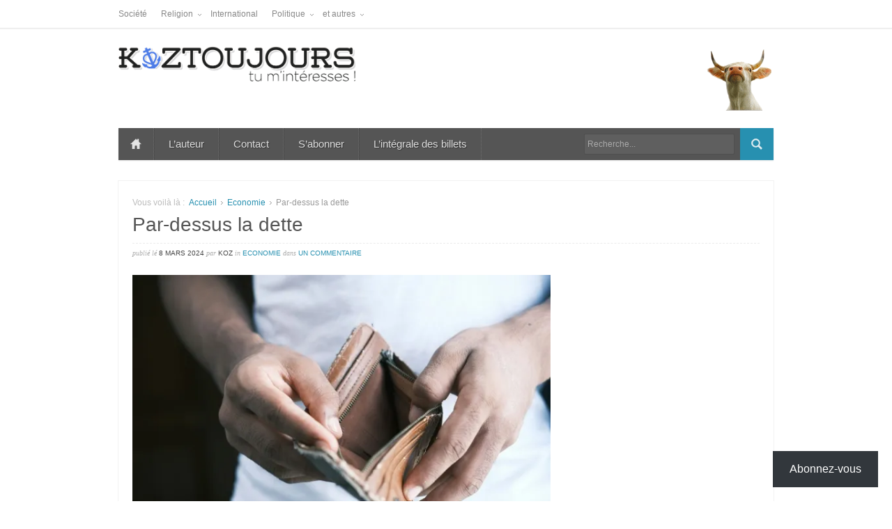

--- FILE ---
content_type: text/html; charset=UTF-8
request_url: https://www.koztoujours.fr/par-dessus-la-dette
body_size: 23268
content:
<!DOCTYPE html>
<!--[if lt IE 7 ]><html class="ie ie6" lang="fr-FR"> <![endif]-->
<!--[if IE 7 ]><html class="ie ie7" lang="fr-FR"> <![endif]-->
<!--[if IE 8 ]><html class="ie ie8" lang="fr-FR"> <![endif]-->
<!--[if (gte IE 9)|!(IE)]><!--><html lang="fr-FR"> <!--<![endif]-->
<head>
	<meta charset="UTF-8">
	<meta name="viewport" content="width=device-width, initial-scale=1">
	<title>Par-dessus la dette | Koztoujours</title>
	<link rel="profile" href="https://gmpg.org/xfn/11">
	<link rel="pingback" href="https://www.koztoujours.fr/xmlrpc.php">
	<link rel="stylesheet" href="https://www.koztoujours.fr/wp-content/themes/compasso/style.css">
	<!--[if lt IE 9]>
		<script src="https://html5shim.googlecode.com/svn/trunk/html5.js"></script>
	<![endif]-->
	<meta name='robots' content='max-image-preview:large' />
<link rel='dns-prefetch' href='//secure.gravatar.com' />
<link rel='dns-prefetch' href='//stats.wp.com' />
<link rel='dns-prefetch' href='//cdn.openshareweb.com' />
<link rel='dns-prefetch' href='//cdn.shareaholic.net' />
<link rel='dns-prefetch' href='//www.shareaholic.net' />
<link rel='dns-prefetch' href='//analytics.shareaholic.com' />
<link rel='dns-prefetch' href='//recs.shareaholic.com' />
<link rel='dns-prefetch' href='//partner.shareaholic.com' />
<link rel='dns-prefetch' href='//v0.wordpress.com' />
<link rel='dns-prefetch' href='//widgets.wp.com' />
<link rel='dns-prefetch' href='//s0.wp.com' />
<link rel='dns-prefetch' href='//0.gravatar.com' />
<link rel='dns-prefetch' href='//1.gravatar.com' />
<link rel='dns-prefetch' href='//2.gravatar.com' />
<link rel='preconnect' href='//i0.wp.com' />
<link rel='preconnect' href='//c0.wp.com' />
<link rel="alternate" type="application/rss+xml" title="Koztoujours &raquo; Flux" href="https://www.koztoujours.fr/feed" />
<link rel="alternate" type="application/rss+xml" title="Koztoujours &raquo; Flux des commentaires" href="https://www.koztoujours.fr/comments/feed" />
<link rel="alternate" type="application/rss+xml" title="Koztoujours &raquo; Par-dessus la dette Flux des commentaires" href="https://www.koztoujours.fr/par-dessus-la-dette/feed" />
<link rel="alternate" title="oEmbed (JSON)" type="application/json+oembed" href="https://www.koztoujours.fr/wp-json/oembed/1.0/embed?url=https%3A%2F%2Fwww.koztoujours.fr%2Fpar-dessus-la-dette" />
<link rel="alternate" title="oEmbed (XML)" type="text/xml+oembed" href="https://www.koztoujours.fr/wp-json/oembed/1.0/embed?url=https%3A%2F%2Fwww.koztoujours.fr%2Fpar-dessus-la-dette&#038;format=xml" />
<!-- Shareaholic - https://www.shareaholic.com -->
<link rel='preload' href='//cdn.shareaholic.net/assets/pub/shareaholic.js' as='script'/>
<script data-no-minify='1' data-cfasync='false'>
_SHR_SETTINGS = {"endpoints":{"local_recs_url":"https:\/\/www.koztoujours.fr\/wp-admin\/admin-ajax.php?action=shareaholic_permalink_related","ajax_url":"https:\/\/www.koztoujours.fr\/wp-admin\/admin-ajax.php","share_counts_url":"https:\/\/www.koztoujours.fr\/wp-admin\/admin-ajax.php?action=shareaholic_share_counts_api"},"site_id":"0513e5af65ae04324ba8960777f92396","url_components":{"year":"2024","monthnum":"03","day":"08","hour":"15","minute":"21","second":"26","post_id":"113361","postname":"par-dessus-la-dette","category":"economie"}};
</script>
<script data-no-minify='1' data-cfasync='false' src='//cdn.shareaholic.net/assets/pub/shareaholic.js' data-shr-siteid='0513e5af65ae04324ba8960777f92396' async ></script>

<!-- Shareaholic Content Tags -->
<meta name='shareaholic:site_name' content='Koztoujours' />
<meta name='shareaholic:language' content='fr-FR' />
<meta name='shareaholic:url' content='https://www.koztoujours.fr/par-dessus-la-dette' />
<meta name='shareaholic:keywords' content='tag:dette, tag:top, cat:economie, type:post' />
<meta name='shareaholic:article_published_time' content='2024-03-08T15:21:26+01:00' />
<meta name='shareaholic:article_modified_time' content='2024-03-08T15:22:07+01:00' />
<meta name='shareaholic:shareable_page' content='true' />
<meta name='shareaholic:article_author_name' content='Koz' />
<meta name='shareaholic:site_id' content='0513e5af65ae04324ba8960777f92396' />
<meta name='shareaholic:wp_version' content='9.7.13' />
<meta name='shareaholic:image' content='https://i0.wp.com/www.koztoujours.fr/wp-content/uploads/2024/03/dette2.jpg?fit=620%2C350&amp;ssl=1' />
<!-- Shareaholic Content Tags End -->
<style id='wp-img-auto-sizes-contain-inline-css' type='text/css'>
img:is([sizes=auto i],[sizes^="auto," i]){contain-intrinsic-size:3000px 1500px}
/*# sourceURL=wp-img-auto-sizes-contain-inline-css */
</style>
<style id='wp-emoji-styles-inline-css' type='text/css'>

	img.wp-smiley, img.emoji {
		display: inline !important;
		border: none !important;
		box-shadow: none !important;
		height: 1em !important;
		width: 1em !important;
		margin: 0 0.07em !important;
		vertical-align: -0.1em !important;
		background: none !important;
		padding: 0 !important;
	}
/*# sourceURL=wp-emoji-styles-inline-css */
</style>
<style id='wp-block-library-inline-css' type='text/css'>
:root{--wp-block-synced-color:#7a00df;--wp-block-synced-color--rgb:122,0,223;--wp-bound-block-color:var(--wp-block-synced-color);--wp-editor-canvas-background:#ddd;--wp-admin-theme-color:#007cba;--wp-admin-theme-color--rgb:0,124,186;--wp-admin-theme-color-darker-10:#006ba1;--wp-admin-theme-color-darker-10--rgb:0,107,160.5;--wp-admin-theme-color-darker-20:#005a87;--wp-admin-theme-color-darker-20--rgb:0,90,135;--wp-admin-border-width-focus:2px}@media (min-resolution:192dpi){:root{--wp-admin-border-width-focus:1.5px}}.wp-element-button{cursor:pointer}:root .has-very-light-gray-background-color{background-color:#eee}:root .has-very-dark-gray-background-color{background-color:#313131}:root .has-very-light-gray-color{color:#eee}:root .has-very-dark-gray-color{color:#313131}:root .has-vivid-green-cyan-to-vivid-cyan-blue-gradient-background{background:linear-gradient(135deg,#00d084,#0693e3)}:root .has-purple-crush-gradient-background{background:linear-gradient(135deg,#34e2e4,#4721fb 50%,#ab1dfe)}:root .has-hazy-dawn-gradient-background{background:linear-gradient(135deg,#faaca8,#dad0ec)}:root .has-subdued-olive-gradient-background{background:linear-gradient(135deg,#fafae1,#67a671)}:root .has-atomic-cream-gradient-background{background:linear-gradient(135deg,#fdd79a,#004a59)}:root .has-nightshade-gradient-background{background:linear-gradient(135deg,#330968,#31cdcf)}:root .has-midnight-gradient-background{background:linear-gradient(135deg,#020381,#2874fc)}:root{--wp--preset--font-size--normal:16px;--wp--preset--font-size--huge:42px}.has-regular-font-size{font-size:1em}.has-larger-font-size{font-size:2.625em}.has-normal-font-size{font-size:var(--wp--preset--font-size--normal)}.has-huge-font-size{font-size:var(--wp--preset--font-size--huge)}.has-text-align-center{text-align:center}.has-text-align-left{text-align:left}.has-text-align-right{text-align:right}.has-fit-text{white-space:nowrap!important}#end-resizable-editor-section{display:none}.aligncenter{clear:both}.items-justified-left{justify-content:flex-start}.items-justified-center{justify-content:center}.items-justified-right{justify-content:flex-end}.items-justified-space-between{justify-content:space-between}.screen-reader-text{border:0;clip-path:inset(50%);height:1px;margin:-1px;overflow:hidden;padding:0;position:absolute;width:1px;word-wrap:normal!important}.screen-reader-text:focus{background-color:#ddd;clip-path:none;color:#444;display:block;font-size:1em;height:auto;left:5px;line-height:normal;padding:15px 23px 14px;text-decoration:none;top:5px;width:auto;z-index:100000}html :where(.has-border-color){border-style:solid}html :where([style*=border-top-color]){border-top-style:solid}html :where([style*=border-right-color]){border-right-style:solid}html :where([style*=border-bottom-color]){border-bottom-style:solid}html :where([style*=border-left-color]){border-left-style:solid}html :where([style*=border-width]){border-style:solid}html :where([style*=border-top-width]){border-top-style:solid}html :where([style*=border-right-width]){border-right-style:solid}html :where([style*=border-bottom-width]){border-bottom-style:solid}html :where([style*=border-left-width]){border-left-style:solid}html :where(img[class*=wp-image-]){height:auto;max-width:100%}:where(figure){margin:0 0 1em}html :where(.is-position-sticky){--wp-admin--admin-bar--position-offset:var(--wp-admin--admin-bar--height,0px)}@media screen and (max-width:600px){html :where(.is-position-sticky){--wp-admin--admin-bar--position-offset:0px}}

/*# sourceURL=wp-block-library-inline-css */
</style><style id='wp-block-image-inline-css' type='text/css'>
.wp-block-image>a,.wp-block-image>figure>a{display:inline-block}.wp-block-image img{box-sizing:border-box;height:auto;max-width:100%;vertical-align:bottom}@media not (prefers-reduced-motion){.wp-block-image img.hide{visibility:hidden}.wp-block-image img.show{animation:show-content-image .4s}}.wp-block-image[style*=border-radius] img,.wp-block-image[style*=border-radius]>a{border-radius:inherit}.wp-block-image.has-custom-border img{box-sizing:border-box}.wp-block-image.aligncenter{text-align:center}.wp-block-image.alignfull>a,.wp-block-image.alignwide>a{width:100%}.wp-block-image.alignfull img,.wp-block-image.alignwide img{height:auto;width:100%}.wp-block-image .aligncenter,.wp-block-image .alignleft,.wp-block-image .alignright,.wp-block-image.aligncenter,.wp-block-image.alignleft,.wp-block-image.alignright{display:table}.wp-block-image .aligncenter>figcaption,.wp-block-image .alignleft>figcaption,.wp-block-image .alignright>figcaption,.wp-block-image.aligncenter>figcaption,.wp-block-image.alignleft>figcaption,.wp-block-image.alignright>figcaption{caption-side:bottom;display:table-caption}.wp-block-image .alignleft{float:left;margin:.5em 1em .5em 0}.wp-block-image .alignright{float:right;margin:.5em 0 .5em 1em}.wp-block-image .aligncenter{margin-left:auto;margin-right:auto}.wp-block-image :where(figcaption){margin-bottom:1em;margin-top:.5em}.wp-block-image.is-style-circle-mask img{border-radius:9999px}@supports ((-webkit-mask-image:none) or (mask-image:none)) or (-webkit-mask-image:none){.wp-block-image.is-style-circle-mask img{border-radius:0;-webkit-mask-image:url('data:image/svg+xml;utf8,<svg viewBox="0 0 100 100" xmlns="http://www.w3.org/2000/svg"><circle cx="50" cy="50" r="50"/></svg>');mask-image:url('data:image/svg+xml;utf8,<svg viewBox="0 0 100 100" xmlns="http://www.w3.org/2000/svg"><circle cx="50" cy="50" r="50"/></svg>');mask-mode:alpha;-webkit-mask-position:center;mask-position:center;-webkit-mask-repeat:no-repeat;mask-repeat:no-repeat;-webkit-mask-size:contain;mask-size:contain}}:root :where(.wp-block-image.is-style-rounded img,.wp-block-image .is-style-rounded img){border-radius:9999px}.wp-block-image figure{margin:0}.wp-lightbox-container{display:flex;flex-direction:column;position:relative}.wp-lightbox-container img{cursor:zoom-in}.wp-lightbox-container img:hover+button{opacity:1}.wp-lightbox-container button{align-items:center;backdrop-filter:blur(16px) saturate(180%);background-color:#5a5a5a40;border:none;border-radius:4px;cursor:zoom-in;display:flex;height:20px;justify-content:center;opacity:0;padding:0;position:absolute;right:16px;text-align:center;top:16px;width:20px;z-index:100}@media not (prefers-reduced-motion){.wp-lightbox-container button{transition:opacity .2s ease}}.wp-lightbox-container button:focus-visible{outline:3px auto #5a5a5a40;outline:3px auto -webkit-focus-ring-color;outline-offset:3px}.wp-lightbox-container button:hover{cursor:pointer;opacity:1}.wp-lightbox-container button:focus{opacity:1}.wp-lightbox-container button:focus,.wp-lightbox-container button:hover,.wp-lightbox-container button:not(:hover):not(:active):not(.has-background){background-color:#5a5a5a40;border:none}.wp-lightbox-overlay{box-sizing:border-box;cursor:zoom-out;height:100vh;left:0;overflow:hidden;position:fixed;top:0;visibility:hidden;width:100%;z-index:100000}.wp-lightbox-overlay .close-button{align-items:center;cursor:pointer;display:flex;justify-content:center;min-height:40px;min-width:40px;padding:0;position:absolute;right:calc(env(safe-area-inset-right) + 16px);top:calc(env(safe-area-inset-top) + 16px);z-index:5000000}.wp-lightbox-overlay .close-button:focus,.wp-lightbox-overlay .close-button:hover,.wp-lightbox-overlay .close-button:not(:hover):not(:active):not(.has-background){background:none;border:none}.wp-lightbox-overlay .lightbox-image-container{height:var(--wp--lightbox-container-height);left:50%;overflow:hidden;position:absolute;top:50%;transform:translate(-50%,-50%);transform-origin:top left;width:var(--wp--lightbox-container-width);z-index:9999999999}.wp-lightbox-overlay .wp-block-image{align-items:center;box-sizing:border-box;display:flex;height:100%;justify-content:center;margin:0;position:relative;transform-origin:0 0;width:100%;z-index:3000000}.wp-lightbox-overlay .wp-block-image img{height:var(--wp--lightbox-image-height);min-height:var(--wp--lightbox-image-height);min-width:var(--wp--lightbox-image-width);width:var(--wp--lightbox-image-width)}.wp-lightbox-overlay .wp-block-image figcaption{display:none}.wp-lightbox-overlay button{background:none;border:none}.wp-lightbox-overlay .scrim{background-color:#fff;height:100%;opacity:.9;position:absolute;width:100%;z-index:2000000}.wp-lightbox-overlay.active{visibility:visible}@media not (prefers-reduced-motion){.wp-lightbox-overlay.active{animation:turn-on-visibility .25s both}.wp-lightbox-overlay.active img{animation:turn-on-visibility .35s both}.wp-lightbox-overlay.show-closing-animation:not(.active){animation:turn-off-visibility .35s both}.wp-lightbox-overlay.show-closing-animation:not(.active) img{animation:turn-off-visibility .25s both}.wp-lightbox-overlay.zoom.active{animation:none;opacity:1;visibility:visible}.wp-lightbox-overlay.zoom.active .lightbox-image-container{animation:lightbox-zoom-in .4s}.wp-lightbox-overlay.zoom.active .lightbox-image-container img{animation:none}.wp-lightbox-overlay.zoom.active .scrim{animation:turn-on-visibility .4s forwards}.wp-lightbox-overlay.zoom.show-closing-animation:not(.active){animation:none}.wp-lightbox-overlay.zoom.show-closing-animation:not(.active) .lightbox-image-container{animation:lightbox-zoom-out .4s}.wp-lightbox-overlay.zoom.show-closing-animation:not(.active) .lightbox-image-container img{animation:none}.wp-lightbox-overlay.zoom.show-closing-animation:not(.active) .scrim{animation:turn-off-visibility .4s forwards}}@keyframes show-content-image{0%{visibility:hidden}99%{visibility:hidden}to{visibility:visible}}@keyframes turn-on-visibility{0%{opacity:0}to{opacity:1}}@keyframes turn-off-visibility{0%{opacity:1;visibility:visible}99%{opacity:0;visibility:visible}to{opacity:0;visibility:hidden}}@keyframes lightbox-zoom-in{0%{transform:translate(calc((-100vw + var(--wp--lightbox-scrollbar-width))/2 + var(--wp--lightbox-initial-left-position)),calc(-50vh + var(--wp--lightbox-initial-top-position))) scale(var(--wp--lightbox-scale))}to{transform:translate(-50%,-50%) scale(1)}}@keyframes lightbox-zoom-out{0%{transform:translate(-50%,-50%) scale(1);visibility:visible}99%{visibility:visible}to{transform:translate(calc((-100vw + var(--wp--lightbox-scrollbar-width))/2 + var(--wp--lightbox-initial-left-position)),calc(-50vh + var(--wp--lightbox-initial-top-position))) scale(var(--wp--lightbox-scale));visibility:hidden}}
/*# sourceURL=https://c0.wp.com/c/6.9/wp-includes/blocks/image/style.min.css */
</style>
<style id='wp-block-latest-posts-inline-css' type='text/css'>
.wp-block-latest-posts{box-sizing:border-box}.wp-block-latest-posts.alignleft{margin-right:2em}.wp-block-latest-posts.alignright{margin-left:2em}.wp-block-latest-posts.wp-block-latest-posts__list{list-style:none}.wp-block-latest-posts.wp-block-latest-posts__list li{clear:both;overflow-wrap:break-word}.wp-block-latest-posts.is-grid{display:flex;flex-wrap:wrap}.wp-block-latest-posts.is-grid li{margin:0 1.25em 1.25em 0;width:100%}@media (min-width:600px){.wp-block-latest-posts.columns-2 li{width:calc(50% - .625em)}.wp-block-latest-posts.columns-2 li:nth-child(2n){margin-right:0}.wp-block-latest-posts.columns-3 li{width:calc(33.33333% - .83333em)}.wp-block-latest-posts.columns-3 li:nth-child(3n){margin-right:0}.wp-block-latest-posts.columns-4 li{width:calc(25% - .9375em)}.wp-block-latest-posts.columns-4 li:nth-child(4n){margin-right:0}.wp-block-latest-posts.columns-5 li{width:calc(20% - 1em)}.wp-block-latest-posts.columns-5 li:nth-child(5n){margin-right:0}.wp-block-latest-posts.columns-6 li{width:calc(16.66667% - 1.04167em)}.wp-block-latest-posts.columns-6 li:nth-child(6n){margin-right:0}}:root :where(.wp-block-latest-posts.is-grid){padding:0}:root :where(.wp-block-latest-posts.wp-block-latest-posts__list){padding-left:0}.wp-block-latest-posts__post-author,.wp-block-latest-posts__post-date{display:block;font-size:.8125em}.wp-block-latest-posts__post-excerpt,.wp-block-latest-posts__post-full-content{margin-bottom:1em;margin-top:.5em}.wp-block-latest-posts__featured-image a{display:inline-block}.wp-block-latest-posts__featured-image img{height:auto;max-width:100%;width:auto}.wp-block-latest-posts__featured-image.alignleft{float:left;margin-right:1em}.wp-block-latest-posts__featured-image.alignright{float:right;margin-left:1em}.wp-block-latest-posts__featured-image.aligncenter{margin-bottom:1em;text-align:center}
/*# sourceURL=https://c0.wp.com/c/6.9/wp-includes/blocks/latest-posts/style.min.css */
</style>
<style id='wp-block-paragraph-inline-css' type='text/css'>
.is-small-text{font-size:.875em}.is-regular-text{font-size:1em}.is-large-text{font-size:2.25em}.is-larger-text{font-size:3em}.has-drop-cap:not(:focus):first-letter{float:left;font-size:8.4em;font-style:normal;font-weight:100;line-height:.68;margin:.05em .1em 0 0;text-transform:uppercase}body.rtl .has-drop-cap:not(:focus):first-letter{float:none;margin-left:.1em}p.has-drop-cap.has-background{overflow:hidden}:root :where(p.has-background){padding:1.25em 2.375em}:where(p.has-text-color:not(.has-link-color)) a{color:inherit}p.has-text-align-left[style*="writing-mode:vertical-lr"],p.has-text-align-right[style*="writing-mode:vertical-rl"]{rotate:180deg}
/*# sourceURL=https://c0.wp.com/c/6.9/wp-includes/blocks/paragraph/style.min.css */
</style>
<style id='wp-block-separator-inline-css' type='text/css'>
@charset "UTF-8";.wp-block-separator{border:none;border-top:2px solid}:root :where(.wp-block-separator.is-style-dots){height:auto;line-height:1;text-align:center}:root :where(.wp-block-separator.is-style-dots):before{color:currentColor;content:"···";font-family:serif;font-size:1.5em;letter-spacing:2em;padding-left:2em}.wp-block-separator.is-style-dots{background:none!important;border:none!important}
/*# sourceURL=https://c0.wp.com/c/6.9/wp-includes/blocks/separator/style.min.css */
</style>
<style id='wp-block-spacer-inline-css' type='text/css'>
.wp-block-spacer{clear:both}
/*# sourceURL=https://c0.wp.com/c/6.9/wp-includes/blocks/spacer/style.min.css */
</style>
<style id='global-styles-inline-css' type='text/css'>
:root{--wp--preset--aspect-ratio--square: 1;--wp--preset--aspect-ratio--4-3: 4/3;--wp--preset--aspect-ratio--3-4: 3/4;--wp--preset--aspect-ratio--3-2: 3/2;--wp--preset--aspect-ratio--2-3: 2/3;--wp--preset--aspect-ratio--16-9: 16/9;--wp--preset--aspect-ratio--9-16: 9/16;--wp--preset--color--black: #000000;--wp--preset--color--cyan-bluish-gray: #abb8c3;--wp--preset--color--white: #ffffff;--wp--preset--color--pale-pink: #f78da7;--wp--preset--color--vivid-red: #cf2e2e;--wp--preset--color--luminous-vivid-orange: #ff6900;--wp--preset--color--luminous-vivid-amber: #fcb900;--wp--preset--color--light-green-cyan: #7bdcb5;--wp--preset--color--vivid-green-cyan: #00d084;--wp--preset--color--pale-cyan-blue: #8ed1fc;--wp--preset--color--vivid-cyan-blue: #0693e3;--wp--preset--color--vivid-purple: #9b51e0;--wp--preset--gradient--vivid-cyan-blue-to-vivid-purple: linear-gradient(135deg,rgb(6,147,227) 0%,rgb(155,81,224) 100%);--wp--preset--gradient--light-green-cyan-to-vivid-green-cyan: linear-gradient(135deg,rgb(122,220,180) 0%,rgb(0,208,130) 100%);--wp--preset--gradient--luminous-vivid-amber-to-luminous-vivid-orange: linear-gradient(135deg,rgb(252,185,0) 0%,rgb(255,105,0) 100%);--wp--preset--gradient--luminous-vivid-orange-to-vivid-red: linear-gradient(135deg,rgb(255,105,0) 0%,rgb(207,46,46) 100%);--wp--preset--gradient--very-light-gray-to-cyan-bluish-gray: linear-gradient(135deg,rgb(238,238,238) 0%,rgb(169,184,195) 100%);--wp--preset--gradient--cool-to-warm-spectrum: linear-gradient(135deg,rgb(74,234,220) 0%,rgb(151,120,209) 20%,rgb(207,42,186) 40%,rgb(238,44,130) 60%,rgb(251,105,98) 80%,rgb(254,248,76) 100%);--wp--preset--gradient--blush-light-purple: linear-gradient(135deg,rgb(255,206,236) 0%,rgb(152,150,240) 100%);--wp--preset--gradient--blush-bordeaux: linear-gradient(135deg,rgb(254,205,165) 0%,rgb(254,45,45) 50%,rgb(107,0,62) 100%);--wp--preset--gradient--luminous-dusk: linear-gradient(135deg,rgb(255,203,112) 0%,rgb(199,81,192) 50%,rgb(65,88,208) 100%);--wp--preset--gradient--pale-ocean: linear-gradient(135deg,rgb(255,245,203) 0%,rgb(182,227,212) 50%,rgb(51,167,181) 100%);--wp--preset--gradient--electric-grass: linear-gradient(135deg,rgb(202,248,128) 0%,rgb(113,206,126) 100%);--wp--preset--gradient--midnight: linear-gradient(135deg,rgb(2,3,129) 0%,rgb(40,116,252) 100%);--wp--preset--font-size--small: 13px;--wp--preset--font-size--medium: 20px;--wp--preset--font-size--large: 36px;--wp--preset--font-size--x-large: 42px;--wp--preset--spacing--20: 0.44rem;--wp--preset--spacing--30: 0.67rem;--wp--preset--spacing--40: 1rem;--wp--preset--spacing--50: 1.5rem;--wp--preset--spacing--60: 2.25rem;--wp--preset--spacing--70: 3.38rem;--wp--preset--spacing--80: 5.06rem;--wp--preset--shadow--natural: 6px 6px 9px rgba(0, 0, 0, 0.2);--wp--preset--shadow--deep: 12px 12px 50px rgba(0, 0, 0, 0.4);--wp--preset--shadow--sharp: 6px 6px 0px rgba(0, 0, 0, 0.2);--wp--preset--shadow--outlined: 6px 6px 0px -3px rgb(255, 255, 255), 6px 6px rgb(0, 0, 0);--wp--preset--shadow--crisp: 6px 6px 0px rgb(0, 0, 0);}:where(.is-layout-flex){gap: 0.5em;}:where(.is-layout-grid){gap: 0.5em;}body .is-layout-flex{display: flex;}.is-layout-flex{flex-wrap: wrap;align-items: center;}.is-layout-flex > :is(*, div){margin: 0;}body .is-layout-grid{display: grid;}.is-layout-grid > :is(*, div){margin: 0;}:where(.wp-block-columns.is-layout-flex){gap: 2em;}:where(.wp-block-columns.is-layout-grid){gap: 2em;}:where(.wp-block-post-template.is-layout-flex){gap: 1.25em;}:where(.wp-block-post-template.is-layout-grid){gap: 1.25em;}.has-black-color{color: var(--wp--preset--color--black) !important;}.has-cyan-bluish-gray-color{color: var(--wp--preset--color--cyan-bluish-gray) !important;}.has-white-color{color: var(--wp--preset--color--white) !important;}.has-pale-pink-color{color: var(--wp--preset--color--pale-pink) !important;}.has-vivid-red-color{color: var(--wp--preset--color--vivid-red) !important;}.has-luminous-vivid-orange-color{color: var(--wp--preset--color--luminous-vivid-orange) !important;}.has-luminous-vivid-amber-color{color: var(--wp--preset--color--luminous-vivid-amber) !important;}.has-light-green-cyan-color{color: var(--wp--preset--color--light-green-cyan) !important;}.has-vivid-green-cyan-color{color: var(--wp--preset--color--vivid-green-cyan) !important;}.has-pale-cyan-blue-color{color: var(--wp--preset--color--pale-cyan-blue) !important;}.has-vivid-cyan-blue-color{color: var(--wp--preset--color--vivid-cyan-blue) !important;}.has-vivid-purple-color{color: var(--wp--preset--color--vivid-purple) !important;}.has-black-background-color{background-color: var(--wp--preset--color--black) !important;}.has-cyan-bluish-gray-background-color{background-color: var(--wp--preset--color--cyan-bluish-gray) !important;}.has-white-background-color{background-color: var(--wp--preset--color--white) !important;}.has-pale-pink-background-color{background-color: var(--wp--preset--color--pale-pink) !important;}.has-vivid-red-background-color{background-color: var(--wp--preset--color--vivid-red) !important;}.has-luminous-vivid-orange-background-color{background-color: var(--wp--preset--color--luminous-vivid-orange) !important;}.has-luminous-vivid-amber-background-color{background-color: var(--wp--preset--color--luminous-vivid-amber) !important;}.has-light-green-cyan-background-color{background-color: var(--wp--preset--color--light-green-cyan) !important;}.has-vivid-green-cyan-background-color{background-color: var(--wp--preset--color--vivid-green-cyan) !important;}.has-pale-cyan-blue-background-color{background-color: var(--wp--preset--color--pale-cyan-blue) !important;}.has-vivid-cyan-blue-background-color{background-color: var(--wp--preset--color--vivid-cyan-blue) !important;}.has-vivid-purple-background-color{background-color: var(--wp--preset--color--vivid-purple) !important;}.has-black-border-color{border-color: var(--wp--preset--color--black) !important;}.has-cyan-bluish-gray-border-color{border-color: var(--wp--preset--color--cyan-bluish-gray) !important;}.has-white-border-color{border-color: var(--wp--preset--color--white) !important;}.has-pale-pink-border-color{border-color: var(--wp--preset--color--pale-pink) !important;}.has-vivid-red-border-color{border-color: var(--wp--preset--color--vivid-red) !important;}.has-luminous-vivid-orange-border-color{border-color: var(--wp--preset--color--luminous-vivid-orange) !important;}.has-luminous-vivid-amber-border-color{border-color: var(--wp--preset--color--luminous-vivid-amber) !important;}.has-light-green-cyan-border-color{border-color: var(--wp--preset--color--light-green-cyan) !important;}.has-vivid-green-cyan-border-color{border-color: var(--wp--preset--color--vivid-green-cyan) !important;}.has-pale-cyan-blue-border-color{border-color: var(--wp--preset--color--pale-cyan-blue) !important;}.has-vivid-cyan-blue-border-color{border-color: var(--wp--preset--color--vivid-cyan-blue) !important;}.has-vivid-purple-border-color{border-color: var(--wp--preset--color--vivid-purple) !important;}.has-vivid-cyan-blue-to-vivid-purple-gradient-background{background: var(--wp--preset--gradient--vivid-cyan-blue-to-vivid-purple) !important;}.has-light-green-cyan-to-vivid-green-cyan-gradient-background{background: var(--wp--preset--gradient--light-green-cyan-to-vivid-green-cyan) !important;}.has-luminous-vivid-amber-to-luminous-vivid-orange-gradient-background{background: var(--wp--preset--gradient--luminous-vivid-amber-to-luminous-vivid-orange) !important;}.has-luminous-vivid-orange-to-vivid-red-gradient-background{background: var(--wp--preset--gradient--luminous-vivid-orange-to-vivid-red) !important;}.has-very-light-gray-to-cyan-bluish-gray-gradient-background{background: var(--wp--preset--gradient--very-light-gray-to-cyan-bluish-gray) !important;}.has-cool-to-warm-spectrum-gradient-background{background: var(--wp--preset--gradient--cool-to-warm-spectrum) !important;}.has-blush-light-purple-gradient-background{background: var(--wp--preset--gradient--blush-light-purple) !important;}.has-blush-bordeaux-gradient-background{background: var(--wp--preset--gradient--blush-bordeaux) !important;}.has-luminous-dusk-gradient-background{background: var(--wp--preset--gradient--luminous-dusk) !important;}.has-pale-ocean-gradient-background{background: var(--wp--preset--gradient--pale-ocean) !important;}.has-electric-grass-gradient-background{background: var(--wp--preset--gradient--electric-grass) !important;}.has-midnight-gradient-background{background: var(--wp--preset--gradient--midnight) !important;}.has-small-font-size{font-size: var(--wp--preset--font-size--small) !important;}.has-medium-font-size{font-size: var(--wp--preset--font-size--medium) !important;}.has-large-font-size{font-size: var(--wp--preset--font-size--large) !important;}.has-x-large-font-size{font-size: var(--wp--preset--font-size--x-large) !important;}
/*# sourceURL=global-styles-inline-css */
</style>

<style id='classic-theme-styles-inline-css' type='text/css'>
/*! This file is auto-generated */
.wp-block-button__link{color:#fff;background-color:#32373c;border-radius:9999px;box-shadow:none;text-decoration:none;padding:calc(.667em + 2px) calc(1.333em + 2px);font-size:1.125em}.wp-block-file__button{background:#32373c;color:#fff;text-decoration:none}
/*# sourceURL=/wp-includes/css/classic-themes.min.css */
</style>
<link rel='stylesheet' id='wp-components-css' href='https://c0.wp.com/c/6.9/wp-includes/css/dist/components/style.min.css' type='text/css' media='all' />
<link rel='stylesheet' id='wp-preferences-css' href='https://c0.wp.com/c/6.9/wp-includes/css/dist/preferences/style.min.css' type='text/css' media='all' />
<link rel='stylesheet' id='wp-block-editor-css' href='https://c0.wp.com/c/6.9/wp-includes/css/dist/block-editor/style.min.css' type='text/css' media='all' />
<link rel='stylesheet' id='wp-reusable-blocks-css' href='https://c0.wp.com/c/6.9/wp-includes/css/dist/reusable-blocks/style.min.css' type='text/css' media='all' />
<link rel='stylesheet' id='wp-patterns-css' href='https://c0.wp.com/c/6.9/wp-includes/css/dist/patterns/style.min.css' type='text/css' media='all' />
<link rel='stylesheet' id='wp-editor-css' href='https://c0.wp.com/c/6.9/wp-includes/css/dist/editor/style.min.css' type='text/css' media='all' />
<link rel='stylesheet' id='drop_shadow_block-style-css-css' href='https://www.koztoujours.fr/wp-content/plugins/drop-shadow-boxes/block/blocks.style.build.css?ver=1.7.14' type='text/css' media='all' />
<link rel='stylesheet' id='cwp-style-css' href='https://www.koztoujours.fr/wp-content/plugins/comments-widget-plus/assets/css/cwp.css?ver=1.3' type='text/css' media='all' />
<link rel='stylesheet' id='skin-css' href='https://www.koztoujours.fr/wp-content/themes/compasso/css/skin.php?c=2790b0&#038;ver=6.9' type='text/css' media='all' />
<link rel='stylesheet' id='mediaqueries-css' href='https://www.koztoujours.fr/wp-content/themes/compasso/css/mediaqueries.css?ver=69ce06c7917f6b82f95802dbaeafd3a8' type='text/css' media='all' />
<link rel='stylesheet' id='prettyPhoto-css' href='https://www.koztoujours.fr/wp-content/themes/compasso/css/prettyPhoto.css?ver=69ce06c7917f6b82f95802dbaeafd3a8' type='text/css' media='all' />
<link rel='stylesheet' id='subscribe-floating-button-css-css' href='https://c0.wp.com/p/jetpack/15.4/modules/subscriptions/subscribe-floating-button/subscribe-floating-button.css' type='text/css' media='all' />
<link rel='stylesheet' id='jetpack_likes-css' href='https://c0.wp.com/p/jetpack/15.4/modules/likes/style.css' type='text/css' media='all' />
<link rel='stylesheet' id='jetpack-subscriptions-css' href='https://c0.wp.com/p/jetpack/15.4/_inc/build/subscriptions/subscriptions.min.css' type='text/css' media='all' />
<script type="text/javascript" src="https://c0.wp.com/c/6.9/wp-includes/js/jquery/jquery.min.js" id="jquery-core-js"></script>
<script type="text/javascript" src="https://c0.wp.com/c/6.9/wp-includes/js/jquery/jquery-migrate.min.js" id="jquery-migrate-js"></script>
<link rel="https://api.w.org/" href="https://www.koztoujours.fr/wp-json/" /><link rel="alternate" title="JSON" type="application/json" href="https://www.koztoujours.fr/wp-json/wp/v2/posts/113361" /><link rel="canonical" href="https://www.koztoujours.fr/par-dessus-la-dette" />

<!-- Start Simple Author Highlighter -->
<style type="text/css">
.bypostauthor {background-color: #fefee2 !important; color: #03224C ;}
.comment-author- {background-color:  !important; color:  ;}
</style>
<!-- Stop Simple Author Highlighter -->
		<style type="text/css">
						ol.footnotes li {list-style-type:decimal;}
								</style>
			<style>img#wpstats{display:none}</style>
		<link rel="Shortcut Icon" type="image/x-icon" href="https://www.koztoujours.fr/wp-content/uploads/2014/03/QCm4Y3GL1.jpeg">		<style type="text/css">
			.cwp-li {
				overflow: hidden;
			}

			.cwp-avatar {
				float: left;
				margin-top: .2em;
				margin-right: 1em;
			}

			.cwp-avatar.rounded .avatar {
				border-radius: 50%;
			}

			.cwp-avatar.square .avatar {
				border-radius: 0;
			}

			.cwp-comment-excerpt {
				display: block;
				color: #787878;
			}
		</style>
		<style type="text/css" media="screen">body{position:relative}#dynamic-to-top{display:none;overflow:hidden;width:auto;z-index:90;position:fixed;bottom:20px;right:20px;top:auto;left:auto;font-family:sans-serif;font-size:1em;color:#fff;text-decoration:none;padding:17px 16px;border:1px solid #000;background:#272727;-webkit-background-origin:border;-moz-background-origin:border;-icab-background-origin:border;-khtml-background-origin:border;-o-background-origin:border;background-origin:border;-webkit-background-clip:padding-box;-moz-background-clip:padding-box;-icab-background-clip:padding-box;-khtml-background-clip:padding-box;-o-background-clip:padding-box;background-clip:padding-box;-webkit-box-shadow:0 1px 3px rgba( 0, 0, 0, 0.4 ), inset 0 0 0 1px rgba( 0, 0, 0, 0.2 ), inset 0 1px 0 rgba( 255, 255, 255, .4 ), inset 0 10px 10px rgba( 255, 255, 255, .1 );-ms-box-shadow:0 1px 3px rgba( 0, 0, 0, 0.4 ), inset 0 0 0 1px rgba( 0, 0, 0, 0.2 ), inset 0 1px 0 rgba( 255, 255, 255, .4 ), inset 0 10px 10px rgba( 255, 255, 255, .1 );-moz-box-shadow:0 1px 3px rgba( 0, 0, 0, 0.4 ), inset 0 0 0 1px rgba( 0, 0, 0, 0.2 ), inset 0 1px 0 rgba( 255, 255, 255, .4 ), inset 0 10px 10px rgba( 255, 255, 255, .1 );-o-box-shadow:0 1px 3px rgba( 0, 0, 0, 0.4 ), inset 0 0 0 1px rgba( 0, 0, 0, 0.2 ), inset 0 1px 0 rgba( 255, 255, 255, .4 ), inset 0 10px 10px rgba( 255, 255, 255, .1 );-khtml-box-shadow:0 1px 3px rgba( 0, 0, 0, 0.4 ), inset 0 0 0 1px rgba( 0, 0, 0, 0.2 ), inset 0 1px 0 rgba( 255, 255, 255, .4 ), inset 0 10px 10px rgba( 255, 255, 255, .1 );-icab-box-shadow:0 1px 3px rgba( 0, 0, 0, 0.4 ), inset 0 0 0 1px rgba( 0, 0, 0, 0.2 ), inset 0 1px 0 rgba( 255, 255, 255, .4 ), inset 0 10px 10px rgba( 255, 255, 255, .1 );box-shadow:0 1px 3px rgba( 0, 0, 0, 0.4 ), inset 0 0 0 1px rgba( 0, 0, 0, 0.2 ), inset 0 1px 0 rgba( 255, 255, 255, .4 ), inset 0 10px 10px rgba( 255, 255, 255, .1 );-webkit-border-radius:30px;-moz-border-radius:30px;-icab-border-radius:30px;-khtml-border-radius:30px;border-radius:30px}#dynamic-to-top:hover{background:#4e9c9c;background:#272727 -webkit-gradient( linear, 0% 0%, 0% 100%, from( rgba( 255, 255, 255, .2 ) ), to( rgba( 0, 0, 0, 0 ) ) );background:#272727 -webkit-linear-gradient( top, rgba( 255, 255, 255, .2 ), rgba( 0, 0, 0, 0 ) );background:#272727 -khtml-linear-gradient( top, rgba( 255, 255, 255, .2 ), rgba( 0, 0, 0, 0 ) );background:#272727 -moz-linear-gradient( top, rgba( 255, 255, 255, .2 ), rgba( 0, 0, 0, 0 ) );background:#272727 -o-linear-gradient( top, rgba( 255, 255, 255, .2 ), rgba( 0, 0, 0, 0 ) );background:#272727 -ms-linear-gradient( top, rgba( 255, 255, 255, .2 ), rgba( 0, 0, 0, 0 ) );background:#272727 -icab-linear-gradient( top, rgba( 255, 255, 255, .2 ), rgba( 0, 0, 0, 0 ) );background:#272727 linear-gradient( top, rgba( 255, 255, 255, .2 ), rgba( 0, 0, 0, 0 ) );cursor:pointer}#dynamic-to-top:active{background:#272727;background:#272727 -webkit-gradient( linear, 0% 0%, 0% 100%, from( rgba( 0, 0, 0, .3 ) ), to( rgba( 0, 0, 0, 0 ) ) );background:#272727 -webkit-linear-gradient( top, rgba( 0, 0, 0, .1 ), rgba( 0, 0, 0, 0 ) );background:#272727 -moz-linear-gradient( top, rgba( 0, 0, 0, .1 ), rgba( 0, 0, 0, 0 ) );background:#272727 -khtml-linear-gradient( top, rgba( 0, 0, 0, .1 ), rgba( 0, 0, 0, 0 ) );background:#272727 -o-linear-gradient( top, rgba( 0, 0, 0, .1 ), rgba( 0, 0, 0, 0 ) );background:#272727 -ms-linear-gradient( top, rgba( 0, 0, 0, .1 ), rgba( 0, 0, 0, 0 ) );background:#272727 -icab-linear-gradient( top, rgba( 0, 0, 0, .1 ), rgba( 0, 0, 0, 0 ) );background:#272727 linear-gradient( top, rgba( 0, 0, 0, .1 ), rgba( 0, 0, 0, 0 ) )}#dynamic-to-top,#dynamic-to-top:active,#dynamic-to-top:focus,#dynamic-to-top:hover{outline:none}#dynamic-to-top span{display:block;overflow:hidden;width:14px;height:12px;background:url( https://www.koztoujours.fr/wp-content/plugins/dynamic-to-top/css/images/up.png )no-repeat center center}</style><style type="text/css" id="custom-background-css">
body.custom-background { background-color: #ffffff; }
</style>
	
<!-- Jetpack Open Graph Tags -->
<meta property="og:type" content="article" />
<meta property="og:title" content="Par-dessus la dette" />
<meta property="og:url" content="https://www.koztoujours.fr/par-dessus-la-dette" />
<meta property="og:description" content="L&rsquo;exécutif a promis des investissements importants dans des secteurs clés comme la recherche, la justice, et l&rsquo;éducation. Pourtant, un décret annule des crédits de plusieurs milliards d…" />
<meta property="article:published_time" content="2024-03-08T14:21:26+00:00" />
<meta property="article:modified_time" content="2024-03-08T14:22:07+00:00" />
<meta property="og:site_name" content="Koztoujours" />
<meta property="og:image" content="https://i0.wp.com/www.koztoujours.fr/wp-content/uploads/2024/03/dette2.jpg?fit=620%2C350&#038;ssl=1" />
<meta property="og:image:width" content="620" />
<meta property="og:image:height" content="350" />
<meta property="og:image:alt" content="" />
<meta property="og:locale" content="fr_FR" />
<meta name="twitter:text:title" content="Par-dessus la dette" />
<meta name="twitter:image" content="https://i0.wp.com/www.koztoujours.fr/wp-content/uploads/2024/03/dette2.jpg?fit=620%2C350&#038;ssl=1&#038;w=640" />
<meta name="twitter:card" content="summary_large_image" />

<!-- End Jetpack Open Graph Tags -->
<link rel="icon" href="https://i0.wp.com/www.koztoujours.fr/wp-content/uploads/2016/11/koz-bleu2.png?fit=32%2C32&#038;ssl=1" sizes="32x32" />
<link rel="icon" href="https://i0.wp.com/www.koztoujours.fr/wp-content/uploads/2016/11/koz-bleu2.png?fit=80%2C80&#038;ssl=1" sizes="192x192" />
<link rel="apple-touch-icon" href="https://i0.wp.com/www.koztoujours.fr/wp-content/uploads/2016/11/koz-bleu2.png?fit=80%2C80&#038;ssl=1" />
<meta name="msapplication-TileImage" content="https://i0.wp.com/www.koztoujours.fr/wp-content/uploads/2016/11/koz-bleu2.png?fit=80%2C80&#038;ssl=1" />
<link rel="micropub_media" href="https://www.koztoujours.fr/wp-json/micropub/1.0/media" />
<link rel="micropub" href="https://www.koztoujours.fr/wp-json/micropub/1.0/endpoint" />
		<style type="text/css" id="wp-custom-css">
			/*
Bienvenue dans l’éditeur CSS de l’extension Design !

CSS (Cascading Style Sheets) est un langage qui fournit des informations à
votre navigateur concernant le style de la page web que vous visitez. Vous
pouvez maintenant supprimer ces commentaires et commencer à ajouter votre
propre code CSS.

Par défaut, cette feuille de style sera chargée après la feuille de
style de votre thème, ce qui veut dire que les nouvelles règles que vous
ajouterez ici pourront remplacer celles créées par le thème.

Vous pouvez donc ajouter ici les changements que vous souhaitez apporter à
votre thème, sans avoir à copier la feuille de style existante de
celui-ci, ou avoir à recréer toutes les règles de style de votre thème.
*/
.single .entry-content {
	text-align: justify;
	font-family: ;
	font-size: 16.5px;
	color: #010D1E;
	line-height: 26px;
}

/* bordure coloree pour mise en avant */
.miseenavant {
 border-style:solid!important;
 border-width:0px 0px 0px 2px!important;
 border-color:#6496ED!important;
 background-color:#ffffff!important;
padding-left:18px!important;
margin-left:40px!important;
font-size:0.9em;
line-height:99%;
font-style:italic
	
}


body {
}


blockquote p {
	font-style: normal;
	t
	display: inline;
	color: #03224c;
	font-size: 1em;
}

ol {
	line-height: 30px;
	font-size: 16px;
}

ul {
	line-height: 25px;
	font-size: 15px;
}

.entry-content h4 {
	color:  #154360;
	font-family:  Sitka Heading,Cambria, PN_light, serif;
	font-size: 19px;
	line-height:20px;
	font-weight: bold;
	margin-top: 30px;
	margin-left: 60px;
	margin-bottom: 20px;
}


.entry-content h5 {
	color: #000000;
	font-family: Calibri;
	font-size: 16px;
	font-weight: bold;
	margin-top: 40px;
	margin-left: 0;
	margin-bottom: 25px;
}

.entry-content float-iframe {
	float: right;
}



.entry-content img {
	float: left;
	margin-right: 25px;
	margin-bottom: 5px;
}

.author-box {
    overflow: hidden;            /* pour contenir le float */
}

.author-box .author-avatar {
    float: left;
    margin-right: 20px;          /* espace entre photo et texte */
}

.author-box .author-description {
    overflow: hidden;            /* force le texte à s'enrouler autour */
}
		</style>
		<link rel='stylesheet' id='jetpack-swiper-library-css' href='https://c0.wp.com/p/jetpack/15.4/_inc/blocks/swiper.css' type='text/css' media='all' />
<link rel='stylesheet' id='jetpack-carousel-css' href='https://c0.wp.com/p/jetpack/15.4/modules/carousel/jetpack-carousel.css' type='text/css' media='all' />
<style id='jetpack-block-subscriptions-inline-css' type='text/css'>
.is-style-compact .is-not-subscriber .wp-block-button__link,.is-style-compact .is-not-subscriber .wp-block-jetpack-subscriptions__button{border-end-start-radius:0!important;border-start-start-radius:0!important;margin-inline-start:0!important}.is-style-compact .is-not-subscriber .components-text-control__input,.is-style-compact .is-not-subscriber p#subscribe-email input[type=email]{border-end-end-radius:0!important;border-start-end-radius:0!important}.is-style-compact:not(.wp-block-jetpack-subscriptions__use-newline) .components-text-control__input{border-inline-end-width:0!important}.wp-block-jetpack-subscriptions.wp-block-jetpack-subscriptions__supports-newline .wp-block-jetpack-subscriptions__form-container{display:flex;flex-direction:column}.wp-block-jetpack-subscriptions.wp-block-jetpack-subscriptions__supports-newline:not(.wp-block-jetpack-subscriptions__use-newline) .is-not-subscriber .wp-block-jetpack-subscriptions__form-elements{align-items:flex-start;display:flex}.wp-block-jetpack-subscriptions.wp-block-jetpack-subscriptions__supports-newline:not(.wp-block-jetpack-subscriptions__use-newline) p#subscribe-submit{display:flex;justify-content:center}.wp-block-jetpack-subscriptions.wp-block-jetpack-subscriptions__supports-newline .wp-block-jetpack-subscriptions__form .wp-block-jetpack-subscriptions__button,.wp-block-jetpack-subscriptions.wp-block-jetpack-subscriptions__supports-newline .wp-block-jetpack-subscriptions__form .wp-block-jetpack-subscriptions__textfield .components-text-control__input,.wp-block-jetpack-subscriptions.wp-block-jetpack-subscriptions__supports-newline .wp-block-jetpack-subscriptions__form button,.wp-block-jetpack-subscriptions.wp-block-jetpack-subscriptions__supports-newline .wp-block-jetpack-subscriptions__form input[type=email],.wp-block-jetpack-subscriptions.wp-block-jetpack-subscriptions__supports-newline form .wp-block-jetpack-subscriptions__button,.wp-block-jetpack-subscriptions.wp-block-jetpack-subscriptions__supports-newline form .wp-block-jetpack-subscriptions__textfield .components-text-control__input,.wp-block-jetpack-subscriptions.wp-block-jetpack-subscriptions__supports-newline form button,.wp-block-jetpack-subscriptions.wp-block-jetpack-subscriptions__supports-newline form input[type=email]{box-sizing:border-box;cursor:pointer;line-height:1.3;min-width:auto!important;white-space:nowrap!important}.wp-block-jetpack-subscriptions.wp-block-jetpack-subscriptions__supports-newline .wp-block-jetpack-subscriptions__form input[type=email]::placeholder,.wp-block-jetpack-subscriptions.wp-block-jetpack-subscriptions__supports-newline .wp-block-jetpack-subscriptions__form input[type=email]:disabled,.wp-block-jetpack-subscriptions.wp-block-jetpack-subscriptions__supports-newline form input[type=email]::placeholder,.wp-block-jetpack-subscriptions.wp-block-jetpack-subscriptions__supports-newline form input[type=email]:disabled{color:currentColor;opacity:.5}.wp-block-jetpack-subscriptions.wp-block-jetpack-subscriptions__supports-newline .wp-block-jetpack-subscriptions__form .wp-block-jetpack-subscriptions__button,.wp-block-jetpack-subscriptions.wp-block-jetpack-subscriptions__supports-newline .wp-block-jetpack-subscriptions__form button,.wp-block-jetpack-subscriptions.wp-block-jetpack-subscriptions__supports-newline form .wp-block-jetpack-subscriptions__button,.wp-block-jetpack-subscriptions.wp-block-jetpack-subscriptions__supports-newline form button{border-color:#0000;border-style:solid}.wp-block-jetpack-subscriptions.wp-block-jetpack-subscriptions__supports-newline .wp-block-jetpack-subscriptions__form .wp-block-jetpack-subscriptions__textfield,.wp-block-jetpack-subscriptions.wp-block-jetpack-subscriptions__supports-newline .wp-block-jetpack-subscriptions__form p#subscribe-email,.wp-block-jetpack-subscriptions.wp-block-jetpack-subscriptions__supports-newline form .wp-block-jetpack-subscriptions__textfield,.wp-block-jetpack-subscriptions.wp-block-jetpack-subscriptions__supports-newline form p#subscribe-email{background:#0000;flex-grow:1}.wp-block-jetpack-subscriptions.wp-block-jetpack-subscriptions__supports-newline .wp-block-jetpack-subscriptions__form .wp-block-jetpack-subscriptions__textfield .components-base-control__field,.wp-block-jetpack-subscriptions.wp-block-jetpack-subscriptions__supports-newline .wp-block-jetpack-subscriptions__form .wp-block-jetpack-subscriptions__textfield .components-text-control__input,.wp-block-jetpack-subscriptions.wp-block-jetpack-subscriptions__supports-newline .wp-block-jetpack-subscriptions__form .wp-block-jetpack-subscriptions__textfield input[type=email],.wp-block-jetpack-subscriptions.wp-block-jetpack-subscriptions__supports-newline .wp-block-jetpack-subscriptions__form p#subscribe-email .components-base-control__field,.wp-block-jetpack-subscriptions.wp-block-jetpack-subscriptions__supports-newline .wp-block-jetpack-subscriptions__form p#subscribe-email .components-text-control__input,.wp-block-jetpack-subscriptions.wp-block-jetpack-subscriptions__supports-newline .wp-block-jetpack-subscriptions__form p#subscribe-email input[type=email],.wp-block-jetpack-subscriptions.wp-block-jetpack-subscriptions__supports-newline form .wp-block-jetpack-subscriptions__textfield .components-base-control__field,.wp-block-jetpack-subscriptions.wp-block-jetpack-subscriptions__supports-newline form .wp-block-jetpack-subscriptions__textfield .components-text-control__input,.wp-block-jetpack-subscriptions.wp-block-jetpack-subscriptions__supports-newline form .wp-block-jetpack-subscriptions__textfield input[type=email],.wp-block-jetpack-subscriptions.wp-block-jetpack-subscriptions__supports-newline form p#subscribe-email .components-base-control__field,.wp-block-jetpack-subscriptions.wp-block-jetpack-subscriptions__supports-newline form p#subscribe-email .components-text-control__input,.wp-block-jetpack-subscriptions.wp-block-jetpack-subscriptions__supports-newline form p#subscribe-email input[type=email]{height:auto;margin:0;width:100%}.wp-block-jetpack-subscriptions.wp-block-jetpack-subscriptions__supports-newline .wp-block-jetpack-subscriptions__form p#subscribe-email,.wp-block-jetpack-subscriptions.wp-block-jetpack-subscriptions__supports-newline .wp-block-jetpack-subscriptions__form p#subscribe-submit,.wp-block-jetpack-subscriptions.wp-block-jetpack-subscriptions__supports-newline form p#subscribe-email,.wp-block-jetpack-subscriptions.wp-block-jetpack-subscriptions__supports-newline form p#subscribe-submit{line-height:0;margin:0;padding:0}.wp-block-jetpack-subscriptions.wp-block-jetpack-subscriptions__supports-newline.wp-block-jetpack-subscriptions__show-subs .wp-block-jetpack-subscriptions__subscount{font-size:16px;margin:8px 0;text-align:end}.wp-block-jetpack-subscriptions.wp-block-jetpack-subscriptions__supports-newline.wp-block-jetpack-subscriptions__use-newline .wp-block-jetpack-subscriptions__form-elements{display:block}.wp-block-jetpack-subscriptions.wp-block-jetpack-subscriptions__supports-newline.wp-block-jetpack-subscriptions__use-newline .wp-block-jetpack-subscriptions__button,.wp-block-jetpack-subscriptions.wp-block-jetpack-subscriptions__supports-newline.wp-block-jetpack-subscriptions__use-newline button{display:inline-block;max-width:100%}.wp-block-jetpack-subscriptions.wp-block-jetpack-subscriptions__supports-newline.wp-block-jetpack-subscriptions__use-newline .wp-block-jetpack-subscriptions__subscount{text-align:start}#subscribe-submit.is-link{text-align:center;width:auto!important}#subscribe-submit.is-link a{margin-left:0!important;margin-top:0!important;width:auto!important}@keyframes jetpack-memberships_button__spinner-animation{to{transform:rotate(1turn)}}.jetpack-memberships-spinner{display:none;height:1em;margin:0 0 0 5px;width:1em}.jetpack-memberships-spinner svg{height:100%;margin-bottom:-2px;width:100%}.jetpack-memberships-spinner-rotating{animation:jetpack-memberships_button__spinner-animation .75s linear infinite;transform-origin:center}.is-loading .jetpack-memberships-spinner{display:inline-block}body.jetpack-memberships-modal-open{overflow:hidden}dialog.jetpack-memberships-modal{opacity:1}dialog.jetpack-memberships-modal,dialog.jetpack-memberships-modal iframe{background:#0000;border:0;bottom:0;box-shadow:none;height:100%;left:0;margin:0;padding:0;position:fixed;right:0;top:0;width:100%}dialog.jetpack-memberships-modal::backdrop{background-color:#000;opacity:.7;transition:opacity .2s ease-out}dialog.jetpack-memberships-modal.is-loading,dialog.jetpack-memberships-modal.is-loading::backdrop{opacity:0}
/*# sourceURL=https://www.koztoujours.fr/wp-content/plugins/jetpack/_inc/blocks/subscriptions/view.css?minify=false */
</style>
</head>

<body data-rsssl=1 class="wp-singular post-template-default single single-post postid-113361 single-format-standard custom-background wp-theme-compasso g7-single">
		<nav id="top">
		<div class="container clearfix">
			<div class="sixteen columns">
				<ul id="topmenu" class=""><li id="menu-item-15473" class="menu-item menu-item-type-taxonomy menu-item-object-category menu-item-15473"><a href="https://www.koztoujours.fr/category/societe">Société</a></li>
<li id="menu-item-15474" class="menu-item menu-item-type-taxonomy menu-item-object-category menu-item-has-children menu-item-15474"><a href="https://www.koztoujours.fr/category/religion">Religion</a>
<ul class="sub-menu">
	<li id="menu-item-15482" class="menu-item menu-item-type-taxonomy menu-item-object-category menu-item-15482"><a href="https://www.koztoujours.fr/category/religion/eglise">Eglise</a></li>
	<li id="menu-item-15639" class="menu-item menu-item-type-taxonomy menu-item-object-category menu-item-15639"><a href="https://www.koztoujours.fr/category/religion/islam-religion">Islam</a></li>
</ul>
</li>
<li id="menu-item-15475" class="menu-item menu-item-type-taxonomy menu-item-object-category menu-item-15475"><a href="https://www.koztoujours.fr/category/international">International</a></li>
<li id="menu-item-15476" class="menu-item menu-item-type-taxonomy menu-item-object-category menu-item-has-children menu-item-15476"><a href="https://www.koztoujours.fr/category/politique-generale">Politique</a>
<ul class="sub-menu">
	<li id="menu-item-15480" class="menu-item menu-item-type-taxonomy menu-item-object-category menu-item-15480"><a href="https://www.koztoujours.fr/category/politique-generale/presidentielle-2012">Présidentielle 2012</a></li>
	<li id="menu-item-15481" class="menu-item menu-item-type-taxonomy menu-item-object-category menu-item-15481"><a href="https://www.koztoujours.fr/category/politique-generale/ump">UMP</a></li>
	<li id="menu-item-15479" class="menu-item menu-item-type-taxonomy menu-item-object-category menu-item-15479"><a href="https://www.koztoujours.fr/category/politique-generale/gouvernement-2">Gouvernement</a></li>
</ul>
</li>
<li id="menu-item-15483" class="menu-item menu-item-type-taxonomy menu-item-object-category menu-item-has-children menu-item-15483"><a href="https://www.koztoujours.fr/category/et-autres">et autres</a>
<ul class="sub-menu">
	<li id="menu-item-15486" class="menu-item menu-item-type-taxonomy menu-item-object-category menu-item-15486"><a href="https://www.koztoujours.fr/category/histoire">Histoire</a></li>
	<li id="menu-item-15485" class="menu-item menu-item-type-taxonomy menu-item-object-category current-post-ancestor current-menu-parent current-post-parent menu-item-15485"><a href="https://www.koztoujours.fr/category/economie">Economie</a></li>
	<li id="menu-item-15477" class="menu-item menu-item-type-taxonomy menu-item-object-category menu-item-has-children menu-item-15477"><a href="https://www.koztoujours.fr/category/media">Media</a>
	<ul class="sub-menu">
		<li id="menu-item-15478" class="menu-item menu-item-type-taxonomy menu-item-object-category menu-item-15478"><a href="https://www.koztoujours.fr/category/media/blogs">Blog(s)</a></li>
	</ul>
</li>
	<li id="menu-item-15484" class="menu-item menu-item-type-taxonomy menu-item-object-category menu-item-15484"><a href="https://www.koztoujours.fr/category/koz-in">Koz-in</a></li>
	<li id="menu-item-18801" class="menu-item menu-item-type-post_type menu-item-object-page menu-item-18801"><a href="https://www.koztoujours.fr/votations">Instructifs sondages en ligne</a></li>
</ul>
</li>
</ul>								<div id="intro">
					<div id="fb-root"></div>
<script>(function(d, s, id) {
  var js, fjs = d.getElementsByTagName(s)[0];
  if (d.getElementById(id)) return;
  js = d.createElement(s); js.id = id;
  js.src = "//connect.facebook.net/fr_CA/sdk.js#xfbml=1&version=v2.5";
  fjs.parentNode.insertBefore(js, fjs);
}(document, 'script', 'facebook-jssdk'));</script>
<meta property="fb:pages" content="981286671914107" />				</div>
							</div>
		</div>
	</nav>
	
	<header>
		<div class="container">
			<div class="six columns">
				<div id="logo">
											<a href="https://www.koztoujours.fr/">
							<img src="https://www.koztoujours.fr/wp-content/uploads/2016/03/koz-bleu2.png" alt="Koztoujours">
						</a>
									</div>
			</div>
			<div class="ten columns">
								<div id="top-banner">
					<a href="">
						<img src="https://www.koztoujours.fr/kozimages/vache4.gif" alt="banner">
					</a>
				</div>
							</div>
		</div>
	</header>

	<div id="wrapper">
		<div class="container">
			<nav id="mainnav" class="sixteen columns clearfix mb30">
				<ul id="mainmenu" class=""><li id="menu-item-120069" class="menu-item menu-item-type-custom menu-item-object-custom menu-item-home menu-item-120069"><a href="https://www.koztoujours.fr">Accueil</a></li>
<li id="menu-item-15471" class="menu-item menu-item-type-post_type menu-item-object-page menu-item-15471"><a href="https://www.koztoujours.fr/lauteur">L’auteur</a></li>
<li id="menu-item-15469" class="menu-item menu-item-type-post_type menu-item-object-page menu-item-15469"><a href="https://www.koztoujours.fr/me-contacter">Contact</a></li>
<li id="menu-item-129850" class="menu-item menu-item-type-post_type menu-item-object-page menu-item-129850"><a href="https://www.koztoujours.fr/sabonner">S&rsquo;abonner</a></li>
<li id="menu-item-15472" class="menu-item menu-item-type-post_type menu-item-object-page menu-item-15472"><a href="https://www.koztoujours.fr/je-lai-ecrit">L’intégrale des billets</a></li>
</ul>				<form method="get" id="searchf" action="https://www.koztoujours.fr/">
					<input type="image" src="https://www.koztoujours.fr/wp-content/themes/compasso/images/search-16a.png" alt="Go" id="searchbtn">
					<input type="text" name="s" id="cari" placeholder="Recherche...">
				</form>
			</nav>

			
<div class="sixteen columns"><div id="main">
	
		<article id="post-113361" class="box mb20 post-113361 post type-post status-publish format-standard has-post-thumbnail hentry category-economie tag-dette tag-top">

	<header class="entry-header mb20">
		<p id="breadcrumbs"><span class="bc-info">Vous voilà là : </span> <a href="https://www.koztoujours.fr/">Accueil</a> <span class="bc-separator"><img src="https://www.koztoujours.fr/wp-content/themes/compasso/images/arrow-right2.gif" alt="&raquo;"></span> <a href="https://www.koztoujours.fr/category/economie">Economie</a> <span class="bc-separator"><img src="https://www.koztoujours.fr/wp-content/themes/compasso/images/arrow-right2.gif" alt="&raquo;"></span> <span class="bc-current">Par-dessus la dette</span></p>		<h1 class="entry-title">Par-dessus la dette</h1>
		<div class="entry-meta">
			<span>Publié lé</span>
			8 mars 2024			<span>par</span>
			Koz			<span>in</span>
			<a href="https://www.koztoujours.fr/category/economie" rel="category tag">Economie</a>			<span>dans</span>
			<a href="https://www.koztoujours.fr/par-dessus-la-dette#comments">Un commentaire <span class="screen-reader-text"> sur Par-dessus la dette</span></a>					</div>
	</header>

	
	<div class="entry-content clearfix mb20">
				<div style='display:none;' class='shareaholic-canvas' data-app='recommendations' data-title='Par-dessus la dette' data-link='https://www.koztoujours.fr/par-dessus-la-dette' data-summary='L&#039;exécutif a promis des investissements importants dans des secteurs clés comme la recherche, la justice, et l&#039;éducation. Pourtant, un décret annule des crédits de plusieurs milliards d&#039;euros quelques mois plus tard, remettant en question ces engagements. Cela survient dans un contexte de dette nationale élevée et de manque de services publics efficaces, et révèle un défi majeur de gouvernance et de vision politique en France.' data-app-id-name='post_above_content'></div><div style='display:none;' class='shareaholic-canvas' data-app='share_buttons' data-title='Par-dessus la dette' data-link='https://www.koztoujours.fr/par-dessus-la-dette' data-summary='L&#039;exécutif a promis des investissements importants dans des secteurs clés comme la recherche, la justice, et l&#039;éducation. Pourtant, un décret annule des crédits de plusieurs milliards d&#039;euros quelques mois plus tard, remettant en question ces engagements. Cela survient dans un contexte de dette nationale élevée et de manque de services publics efficaces, et révèle un défi majeur de gouvernance et de vision politique en France.' data-app-id-name='post_above_content'></div>
<figure class="wp-block-image size-full is-resized"><img data-recalc-dims="1" fetchpriority="high" decoding="async" width="625" height="416" data-attachment-id="113362" data-permalink="https://www.koztoujours.fr/par-dessus-la-dette/towfiqu-barbhuiya-3agz7a97qwa-unsplash" data-orig-file="https://i0.wp.com/www.koztoujours.fr/wp-content/uploads/2024/03/towfiqu-barbhuiya-3aGZ7a97qwA-unsplash.jpg?fit=800%2C533&amp;ssl=1" data-orig-size="800,533" data-comments-opened="1" data-image-meta="{&quot;aperture&quot;:&quot;0&quot;,&quot;credit&quot;:&quot;&quot;,&quot;camera&quot;:&quot;&quot;,&quot;caption&quot;:&quot;&quot;,&quot;created_timestamp&quot;:&quot;0&quot;,&quot;copyright&quot;:&quot;&quot;,&quot;focal_length&quot;:&quot;0&quot;,&quot;iso&quot;:&quot;0&quot;,&quot;shutter_speed&quot;:&quot;0&quot;,&quot;title&quot;:&quot;&quot;,&quot;orientation&quot;:&quot;0&quot;}" data-image-title="towfiqu-barbhuiya-3aGZ7a97qwA-unsplash" data-image-description="" data-image-caption="" data-medium-file="https://i0.wp.com/www.koztoujours.fr/wp-content/uploads/2024/03/towfiqu-barbhuiya-3aGZ7a97qwA-unsplash.jpg?fit=300%2C200&amp;ssl=1" data-large-file="https://i0.wp.com/www.koztoujours.fr/wp-content/uploads/2024/03/towfiqu-barbhuiya-3aGZ7a97qwA-unsplash.jpg?fit=625%2C416&amp;ssl=1" src="https://i0.wp.com/www.koztoujours.fr/wp-content/uploads/2024/03/towfiqu-barbhuiya-3aGZ7a97qwA-unsplash.jpg?resize=625%2C416&#038;ssl=1" alt="" class="wp-image-113362" style="width:600px" srcset="https://i0.wp.com/www.koztoujours.fr/wp-content/uploads/2024/03/towfiqu-barbhuiya-3aGZ7a97qwA-unsplash.jpg?w=800&amp;ssl=1 800w, https://i0.wp.com/www.koztoujours.fr/wp-content/uploads/2024/03/towfiqu-barbhuiya-3aGZ7a97qwA-unsplash.jpg?resize=300%2C200&amp;ssl=1 300w, https://i0.wp.com/www.koztoujours.fr/wp-content/uploads/2024/03/towfiqu-barbhuiya-3aGZ7a97qwA-unsplash.jpg?resize=768%2C512&amp;ssl=1 768w, https://i0.wp.com/www.koztoujours.fr/wp-content/uploads/2024/03/towfiqu-barbhuiya-3aGZ7a97qwA-unsplash.jpg?resize=640%2C426&amp;ssl=1 640w" sizes="(max-width: 625px) 100vw, 625px" /></figure>



<div style="height:27px" aria-hidden="true" class="wp-block-spacer"></div>



<p>«&nbsp;<em>On va continuer de donner plus de moyens et j&rsquo;en serai le garant devant vous</em>&nbsp;» (Discours lors de la réception pour l’avenir de la recherche française, Emmanuel Macron, 7 décembre 2023). « <em>Le cap est clair, la loi de programmation va permettre de sanctuariser des moyens historiques pour la Justice</em>&nbsp;» (Eric Dupont Moretti, 31 août 2023). «&nbsp;<em>Nous faisons le choix historique de ne pas restituer d&#8217;emplois enseignants alors que le nombre d&rsquo;élèves continuera de baisser</em> » (Gabriel Attal, 21 décembre 2023).</p>



<p>Vient le décret du 21 février 2024, portant annulation de crédits. Recherche&nbsp;: &#8211; 900 millions d’euros. Education Nationale&nbsp;: &#8211; 700 millions. Justice&nbsp;: &#8211; 330 millions. Et alors qu’Emmanuel Macron avait lancé le 16 avril 2022 « <em>La politique que je mènerai dans les cinq ans à venir&nbsp;sera écologique ou ne sera pas</em>&nbsp;», à l’écologie&nbsp;: &#8211; 2 milliards d’euros. Dans ce dernier cas, près de deux ans se sont écoulés entre la déclaration et son abandon. Mais il n’a pas fallu attendre six mois entre ces autres annonces solennelles de moyens renforcés et les annulations de crédits, pour un total de 10 milliards d’euros. Alors fallait-il faire ces annonces&nbsp;? Avec cette solennité et, même, cette intensité dramatique&nbsp;? Est-ce l’annulation de ces crédits qui est révoltante ou leur engagement qui était téméraire&nbsp;? Mais comment peut-on, en six mois de temps, soulager tant d’attentes pour les frustrer si vite&nbsp;?</p>



<p>Même l’affichage de la rigueur, par ces annonces, est à relativiser, au regard des 3.100 milliards d’euros de dette de la France. L’endettement de la France est largement supérieur à la moyenne européenne (112% de son PIB, pour une moyenne à 89,9%). La France est, surtout, le 3<sup>ème</sup> pays le plus endetté de l’Union Européenne, devant la Grèce et l’Italie. Ce sujet n’intéresse pourtant guère les Français. Le choix de François Bayrou d’en faire un élément central de ses campagnes de 2007 et 2012 honorait davantage son sens des responsabilités que son flair politique, dans un pays où l’on préfère croire à l’argent magique et, désormais, rêver d’un «&nbsp;<em>quoi qu’il en coûte</em>&nbsp;» généralisé. Si le recours à la dette est légitime, qui ne voit qu’elle finira par nous étrangler, si tel n’est pas déjà le cas aujourd’hui&nbsp;? Qui ne voit que nous renonçons déjà à fournir des services publics honorables faute de moyens&nbsp;&#8211; que l’on tourne le regard vers notre Justice dont les palais prennent l’eau, vers nos hôpitaux frappés par les scandales, ou que l’on contemple le Grand Âge, défi incontournable mais mur budgétaire,&nbsp;dont la politique va de reports en renoncements ? Qui ne comprend que nous délaissons de bonnes politiques faute de marges de manœuvre&nbsp;? Ces enjeux n’autorisent ni la godille ni la dérive. Mais on désespère qu’un politique ait jamais le courage de proposer une véritable vision pour le pays, faite de priorités claires, d’assumer les mécontentements et les Français, de le suivre.</p>



<hr class="wp-block-separator has-alpha-channel-opacity is-style-dots"/>



<p class="has-small-font-size">Photo de <a href="https://unsplash.com/fr/@towfiqu999999?utm_content=creditCopyText&amp;utm_medium=referral&amp;utm_source=unsplash">Towfiqu barbhuiya</a> sur <a href="https://unsplash.com/fr/photos/personne-tenant-un-portefeuille-a-deux-volets-en-cuir-marron-3aGZ7a97qwA?utm_content=creditCopyText&amp;utm_medium=referral&amp;utm_source=unsplash">Unsplash</a></p>


<div class="wp-block-image">
<figure class="alignright size-full"><a href="https://www.lavie.fr/idees/chroniques/"><img data-recalc-dims="1" decoding="async" width="300" height="81" data-attachment-id="111545" data-permalink="https://www.koztoujours.fr/sil-reste-une-esperance/retrouvezlavie" data-orig-file="https://i0.wp.com/www.koztoujours.fr/wp-content/uploads/2023/10/retrouvezlavie.jpg?fit=300%2C81&amp;ssl=1" data-orig-size="300,81" data-comments-opened="1" data-image-meta="{&quot;aperture&quot;:&quot;0&quot;,&quot;credit&quot;:&quot;&quot;,&quot;camera&quot;:&quot;&quot;,&quot;caption&quot;:&quot;&quot;,&quot;created_timestamp&quot;:&quot;0&quot;,&quot;copyright&quot;:&quot;&quot;,&quot;focal_length&quot;:&quot;0&quot;,&quot;iso&quot;:&quot;0&quot;,&quot;shutter_speed&quot;:&quot;0&quot;,&quot;title&quot;:&quot;&quot;,&quot;orientation&quot;:&quot;1&quot;}" data-image-title="retrouvezlavie" data-image-description="" data-image-caption="" data-medium-file="https://i0.wp.com/www.koztoujours.fr/wp-content/uploads/2023/10/retrouvezlavie.jpg?fit=300%2C81&amp;ssl=1" data-large-file="https://i0.wp.com/www.koztoujours.fr/wp-content/uploads/2023/10/retrouvezlavie.jpg?fit=300%2C81&amp;ssl=1" src="https://i0.wp.com/www.koztoujours.fr/wp-content/uploads/2023/10/retrouvezlavie.jpg?resize=300%2C81&#038;ssl=1" alt="" class="wp-image-111545"/></a></figure>
</div><div style='display:none;' class='shareaholic-canvas' data-app='share_buttons' data-title='Par-dessus la dette' data-link='https://www.koztoujours.fr/par-dessus-la-dette' data-summary='L&#039;exécutif a promis des investissements importants dans des secteurs clés comme la recherche, la justice, et l&#039;éducation. Pourtant, un décret annule des crédits de plusieurs milliards d&#039;euros quelques mois plus tard, remettant en question ces engagements. Cela survient dans un contexte de dette nationale élevée et de manque de services publics efficaces, et révèle un défi majeur de gouvernance et de vision politique en France.' data-app-id-name='post_below_content'></div><div style='display:none;' class='shareaholic-canvas' data-app='recommendations' data-title='Par-dessus la dette' data-link='https://www.koztoujours.fr/par-dessus-la-dette' data-summary='L&#039;exécutif a promis des investissements importants dans des secteurs clés comme la recherche, la justice, et l&#039;éducation. Pourtant, un décret annule des crédits de plusieurs milliards d&#039;euros quelques mois plus tard, remettant en question ces engagements. Cela survient dans un contexte de dette nationale élevée et de manque de services publics efficaces, et révèle un défi majeur de gouvernance et de vision politique en France.' data-app-id-name='post_below_content'></div>	</div>

	<footer class="entry-footer">
		
				<div class="tags">
			Tags: <a href="https://www.koztoujours.fr/tag/dette" rel="tag">dette</a>, <a href="https://www.koztoujours.fr/tag/top" rel="tag">top</a>		</div>
		
		
		<nav class="clearfix mt20">
			<div class="nav-previous">&laquo; <a href="https://www.koztoujours.fr/que-sont-nos-consciences-devenues" rel="prev">Que sont nos consciences devenues ?</a></div>
			<div class="nav-next"><a href="https://www.koztoujours.fr/projet-de-loi-sur-la-fin-de-vie-un-modele-de-tromperie" rel="next">Projet de loi sur la fin de vie : un modèle de tromperie</a> &raquo;</div>
		</nav>
	</footer>

</article>


		
		
	<div class="box">
		<div id="comments">

			
									<h2 id="comments-title">
						Un commentaire					</h2>

										
					<ul>					</ul>

					<ul class="commentlist">
								<li class="comment even thread-even depth-1" id="li-comment-104653">
			<article id="comment-104653" class="comment">
				<a class="comment-avatar" href=""><img alt='' src='https://secure.gravatar.com/avatar/e8887782ac968fe7c91c5a548e2225a48d0e1101d5ca01ab04160a993f8f38d1?s=45&#038;d=mm&#038;r=g' srcset='https://secure.gravatar.com/avatar/e8887782ac968fe7c91c5a548e2225a48d0e1101d5ca01ab04160a993f8f38d1?s=90&#038;d=mm&#038;r=g 2x' class='avatar avatar-45 photo' height='45' width='45' decoding='async'/></a>
				<div class="comment-content">
					<footer>
						<span class="fn">Alberto</span>
						<a href="https://www.koztoujours.fr/par-dessus-la-dette#comment-104653">
							<time pubdate datetime="2024-03-09T20:04:38+01:00">
								9 mars 2024 at 20 h 04 min							</time>
						</a>
											</footer>
					<p>Excellent article !<br />
Tellement triste réalité ! Et ce n&rsquo;est pas fini !<br />
Après les hommages (à mon avis très hypocrites) des mêmes gouvernants à Robert Badinter qui a réussi à faire voter la loi pour l&rsquo;abolition de la peine de mort en France et qui militait pour la défense de la vie humaine, très probablement ils vont prochainement valider une loi pour que des êtres humains donnent la mort à d&rsquo;autres êtres humains, que ce soit par « le suicide assisté », ou par l&rsquo;euthanasie. Il passera donc à la postérité comme le Président de la promotion et de la défense de la suppression de la vie humaine par l&rsquo;humanité elle même (IVG, Euthanasie, « Suicide assisté »).</p>
														</div>
			</article><!-- #comment-## -->
		</li><!-- #comment-## -->
					</ul>

									
									<p class="nocomments">Les commentaires sont fermés</p>
				
				
			
		</div>
	</div>

  

	
</div></div>
		</div>
	</div>

		<div id="footer-widget">
		<div class="container">
			<div class="four columns">
				<div id="text-3" class="widget widget_text"><h2 class="widgettitle">En exergue</h2>			<div class="textwidget">"L'important n'est pas de réussir, ce qui ne dure jamais, mais d'avoir été là, ce qui est ineffaçable" (Jacques Maritain)</p>

<p>"Nous ne sommes pas censés être des anges, mais des saints" (<a href="http://www.la-croix.com/Religion/S-informer/Actualite/Petites-miseres-de-la-vie-en-communaute-_NG_-2011-06-17-645650" target="_blank">P. Rémy Bergeret</a>)</p>

<p>"N'aie pas peur que ta vie touche à sa fin, crains plutôt qu'elle n'ait jamais commencé." (Cardinal Newman)</p></div>
		</div>			</div>
			<div class="four columns">
				<div id="block-9" class="widget widget_block widget_recent_entries"><ul class="wp-block-latest-posts__list has-dates wp-block-latest-posts"><li><div class="wp-block-latest-posts__featured-image"><img loading="lazy" decoding="async" width="200" height="150" src="https://i0.wp.com/www.koztoujours.fr/wp-content/uploads/2026/01/pieta.jpg?resize=200%2C150&amp;ssl=1" class="attachment-thumbnail size-thumbnail wp-post-image" alt="" style="max-width:50px;max-height:38px;" srcset="https://i0.wp.com/www.koztoujours.fr/wp-content/uploads/2026/01/pieta.jpg?resize=200%2C150&amp;ssl=1 200w, https://i0.wp.com/www.koztoujours.fr/wp-content/uploads/2026/01/pieta.jpg?zoom=2&amp;resize=200%2C150&amp;ssl=1 400w, https://i0.wp.com/www.koztoujours.fr/wp-content/uploads/2026/01/pieta.jpg?zoom=3&amp;resize=200%2C150&amp;ssl=1 600w" sizes="auto, (max-width: 200px) 100vw, 200px" data-attachment-id="130294" data-permalink="https://www.koztoujours.fr/larrogance-et-la-mort/pieta" data-orig-file="https://i0.wp.com/www.koztoujours.fr/wp-content/uploads/2026/01/pieta.jpg?fit=2000%2C1094&amp;ssl=1" data-orig-size="2000,1094" data-comments-opened="1" data-image-meta="{&quot;aperture&quot;:&quot;0&quot;,&quot;credit&quot;:&quot;&quot;,&quot;camera&quot;:&quot;&quot;,&quot;caption&quot;:&quot;&quot;,&quot;created_timestamp&quot;:&quot;0&quot;,&quot;copyright&quot;:&quot;&quot;,&quot;focal_length&quot;:&quot;0&quot;,&quot;iso&quot;:&quot;0&quot;,&quot;shutter_speed&quot;:&quot;0&quot;,&quot;title&quot;:&quot;&quot;,&quot;orientation&quot;:&quot;0&quot;}" data-image-title="pieta" data-image-description="" data-image-caption="" data-medium-file="https://i0.wp.com/www.koztoujours.fr/wp-content/uploads/2026/01/pieta.jpg?fit=300%2C164&amp;ssl=1" data-large-file="https://i0.wp.com/www.koztoujours.fr/wp-content/uploads/2026/01/pieta.jpg?fit=625%2C342&amp;ssl=1" /></div><a class="wp-block-latest-posts__post-title" href="https://www.koztoujours.fr/larrogance-et-la-mort">L&rsquo;arrogance et la mort</a><time datetime="2026-01-26T11:07:36+01:00" class="wp-block-latest-posts__post-date">26 janvier 2026</time></li>
<li><div class="wp-block-latest-posts__featured-image"><img loading="lazy" decoding="async" width="200" height="150" src="https://i0.wp.com/www.koztoujours.fr/wp-content/uploads/2026/01/bob-brewer-Rfvn0RpJutk-unsplash-1.jpg?resize=200%2C150&amp;ssl=1" class="attachment-thumbnail size-thumbnail wp-post-image" alt="" style="max-width:50px;max-height:38px;" srcset="https://i0.wp.com/www.koztoujours.fr/wp-content/uploads/2026/01/bob-brewer-Rfvn0RpJutk-unsplash-1.jpg?resize=200%2C150&amp;ssl=1 200w, https://i0.wp.com/www.koztoujours.fr/wp-content/uploads/2026/01/bob-brewer-Rfvn0RpJutk-unsplash-1.jpg?zoom=2&amp;resize=200%2C150&amp;ssl=1 400w, https://i0.wp.com/www.koztoujours.fr/wp-content/uploads/2026/01/bob-brewer-Rfvn0RpJutk-unsplash-1.jpg?zoom=3&amp;resize=200%2C150&amp;ssl=1 600w" sizes="auto, (max-width: 200px) 100vw, 200px" data-attachment-id="130278" data-permalink="https://www.koztoujours.fr/mercosur-au-dela-des-hormones/bob-brewer-rfvn0rpjutk-unsplash-2" data-orig-file="https://i0.wp.com/www.koztoujours.fr/wp-content/uploads/2026/01/bob-brewer-Rfvn0RpJutk-unsplash-1.jpg?fit=2320%2C1419&amp;ssl=1" data-orig-size="2320,1419" data-comments-opened="1" data-image-meta="{&quot;aperture&quot;:&quot;0&quot;,&quot;credit&quot;:&quot;&quot;,&quot;camera&quot;:&quot;&quot;,&quot;caption&quot;:&quot;&quot;,&quot;created_timestamp&quot;:&quot;0&quot;,&quot;copyright&quot;:&quot;&quot;,&quot;focal_length&quot;:&quot;0&quot;,&quot;iso&quot;:&quot;0&quot;,&quot;shutter_speed&quot;:&quot;0&quot;,&quot;title&quot;:&quot;&quot;,&quot;orientation&quot;:&quot;0&quot;}" data-image-title="bob-brewer-Rfvn0RpJutk-unsplash" data-image-description="" data-image-caption="" data-medium-file="https://i0.wp.com/www.koztoujours.fr/wp-content/uploads/2026/01/bob-brewer-Rfvn0RpJutk-unsplash-1.jpg?fit=300%2C183&amp;ssl=1" data-large-file="https://i0.wp.com/www.koztoujours.fr/wp-content/uploads/2026/01/bob-brewer-Rfvn0RpJutk-unsplash-1.jpg?fit=625%2C382&amp;ssl=1" /></div><a class="wp-block-latest-posts__post-title" href="https://www.koztoujours.fr/mercosur-au-dela-des-hormones">Mercosur, au-delà des hormones</a><time datetime="2026-01-19T12:16:03+01:00" class="wp-block-latest-posts__post-date">19 janvier 2026</time></li>
<li><div class="wp-block-latest-posts__featured-image"><img loading="lazy" decoding="async" width="200" height="150" src="https://i0.wp.com/www.koztoujours.fr/wp-content/uploads/2026/01/matt-hoffman-8-wQr3cTVgo-unsplash-scaled-e1767967606573.jpg?resize=200%2C150&amp;ssl=1" class="attachment-thumbnail size-thumbnail wp-post-image" alt="" style="max-width:50px;max-height:38px;" srcset="https://i0.wp.com/www.koztoujours.fr/wp-content/uploads/2026/01/matt-hoffman-8-wQr3cTVgo-unsplash-scaled-e1767967606573.jpg?resize=200%2C150&amp;ssl=1 200w, https://i0.wp.com/www.koztoujours.fr/wp-content/uploads/2026/01/matt-hoffman-8-wQr3cTVgo-unsplash-scaled-e1767967606573.jpg?zoom=2&amp;resize=200%2C150&amp;ssl=1 400w, https://i0.wp.com/www.koztoujours.fr/wp-content/uploads/2026/01/matt-hoffman-8-wQr3cTVgo-unsplash-scaled-e1767967606573.jpg?zoom=3&amp;resize=200%2C150&amp;ssl=1 600w" sizes="auto, (max-width: 200px) 100vw, 200px" data-attachment-id="130252" data-permalink="https://www.koztoujours.fr/douze-mois-fermes/matt-hoffman-8-wqr3ctvgo-unsplash" data-orig-file="https://i0.wp.com/www.koztoujours.fr/wp-content/uploads/2026/01/matt-hoffman-8-wQr3cTVgo-unsplash-scaled-e1767967606573.jpg?fit=1702%2C1220&amp;ssl=1" data-orig-size="1702,1220" data-comments-opened="1" data-image-meta="{&quot;aperture&quot;:&quot;0&quot;,&quot;credit&quot;:&quot;&quot;,&quot;camera&quot;:&quot;&quot;,&quot;caption&quot;:&quot;&quot;,&quot;created_timestamp&quot;:&quot;0&quot;,&quot;copyright&quot;:&quot;&quot;,&quot;focal_length&quot;:&quot;0&quot;,&quot;iso&quot;:&quot;0&quot;,&quot;shutter_speed&quot;:&quot;0&quot;,&quot;title&quot;:&quot;&quot;,&quot;orientation&quot;:&quot;0&quot;}" data-image-title="matt-hoffman-8-wQr3cTVgo-unsplash" data-image-description="" data-image-caption="" data-medium-file="https://i0.wp.com/www.koztoujours.fr/wp-content/uploads/2026/01/matt-hoffman-8-wQr3cTVgo-unsplash-scaled-e1767967606573.jpg?fit=300%2C215&amp;ssl=1" data-large-file="https://i0.wp.com/www.koztoujours.fr/wp-content/uploads/2026/01/matt-hoffman-8-wQr3cTVgo-unsplash-scaled-e1767967606573.jpg?fit=625%2C448&amp;ssl=1" /></div><a class="wp-block-latest-posts__post-title" href="https://www.koztoujours.fr/douze-mois-fermes">Douze mois fermes</a><time datetime="2026-01-09T15:10:07+01:00" class="wp-block-latest-posts__post-date">9 janvier 2026</time></li>
</ul></div>			</div>
			<div class="four columns">
				<div id="cwp-widget-7" class="widget widget_recent_comments comments_widget_plus"><h2 class="widgettitle">Derniers commentaires</h2><ul class="cwp-ul "><li class="recentcomments cwp-li"><a class="comment-link cwp-comment-link" href="https://www.koztoujours.fr/larrogance-et-la-mort#comment-109502"><span class="comment-avatar cwp-avatar rounded"><img alt='' src='https://secure.gravatar.com/avatar/46b214d921750dfaa0987dedf2864a3e7d4456ee2a20293615e00e3b99d2dfe7?s=45&#038;d=mm&#038;r=g' srcset='https://secure.gravatar.com/avatar/46b214d921750dfaa0987dedf2864a3e7d4456ee2a20293615e00e3b99d2dfe7?s=90&#038;d=mm&#038;r=g 2x' class='avatar avatar-45 photo' height='45' width='45' loading='lazy' decoding='async'/></span></a><span class="cwp-comment-title"><span class="comment-author-link cwp-author-link">Feld</span> <span class="cwp-on-text">on</span> <a class="comment-link cwp-comment-link" href="https://www.koztoujours.fr/larrogance-et-la-mort#comment-109502">L&rsquo;arrogance et la mort</a></span><span class="comment-excerpt cwp-comment-excerpt">A vue humaine (je dis bien : à vue humai&hellip;</span></li><li class="recentcomments cwp-li"><a class="comment-link cwp-comment-link" href="https://www.koztoujours.fr/larrogance-et-la-mort#comment-109501"><span class="comment-avatar cwp-avatar rounded"><img alt='' src='https://secure.gravatar.com/avatar/7a1149b8f174ab28c7d27864ea56805c797faaffef87791f4ffcb5e4ce6d01ea?s=45&#038;d=mm&#038;r=g' srcset='https://secure.gravatar.com/avatar/7a1149b8f174ab28c7d27864ea56805c797faaffef87791f4ffcb5e4ce6d01ea?s=90&#038;d=mm&#038;r=g 2x' class='avatar avatar-45 photo' height='45' width='45' loading='lazy' decoding='async'/></span></a><span class="cwp-comment-title"><span class="comment-author-link cwp-author-link"><a href="https://www.koztoujours.fr" class="url" rel="ugc">Koz</a></span> <span class="cwp-on-text">on</span> <a class="comment-link cwp-comment-link" href="https://www.koztoujours.fr/larrogance-et-la-mort#comment-109501">L&rsquo;arrogance et la mort</a></span><span class="comment-excerpt cwp-comment-excerpt">Non, il était dans la liste de modératio&hellip;</span></li><li class="recentcomments cwp-li"><a class="comment-link cwp-comment-link" href="https://www.koztoujours.fr/larrogance-et-la-mort#comment-109500"><span class="comment-avatar cwp-avatar rounded"><img alt='' src='https://secure.gravatar.com/avatar/8cb0fa77353c9c0c91eb1fd7797cd3390b0d1c60b9307291c42b60ea3bd9c667?s=45&#038;d=mm&#038;r=g' srcset='https://secure.gravatar.com/avatar/8cb0fa77353c9c0c91eb1fd7797cd3390b0d1c60b9307291c42b60ea3bd9c667?s=90&#038;d=mm&#038;r=g 2x' class='avatar avatar-45 photo' height='45' width='45' loading='lazy' decoding='async'/></span></a><span class="cwp-comment-title"><span class="comment-author-link cwp-author-link">Vorilhon</span> <span class="cwp-on-text">on</span> <a class="comment-link cwp-comment-link" href="https://www.koztoujours.fr/larrogance-et-la-mort#comment-109500">L&rsquo;arrogance et la mort</a></span><span class="comment-excerpt cwp-comment-excerpt">Bonjour, J'ai laissé un commentaire qui&hellip;</span></li><li class="recentcomments cwp-li"><a class="comment-link cwp-comment-link" href="https://www.koztoujours.fr/larrogance-et-la-mort#comment-109498"><span class="comment-avatar cwp-avatar rounded"><img alt='' src='https://secure.gravatar.com/avatar/8cb0fa77353c9c0c91eb1fd7797cd3390b0d1c60b9307291c42b60ea3bd9c667?s=45&#038;d=mm&#038;r=g' srcset='https://secure.gravatar.com/avatar/8cb0fa77353c9c0c91eb1fd7797cd3390b0d1c60b9307291c42b60ea3bd9c667?s=90&#038;d=mm&#038;r=g 2x' class='avatar avatar-45 photo' height='45' width='45' loading='lazy' decoding='async'/></span></a><span class="cwp-comment-title"><span class="comment-author-link cwp-author-link">vorilhon</span> <span class="cwp-on-text">on</span> <a class="comment-link cwp-comment-link" href="https://www.koztoujours.fr/larrogance-et-la-mort#comment-109498">L&rsquo;arrogance et la mort</a></span><span class="comment-excerpt cwp-comment-excerpt">le véritable but de tout cela est bien s&hellip;</span></li><li class="recentcomments cwp-li"><a class="comment-link cwp-comment-link" href="https://www.koztoujours.fr/mercosur-au-dela-des-hormones#comment-109497"><span class="comment-avatar cwp-avatar rounded"><img alt='' src='https://secure.gravatar.com/avatar/5d6e882f78f23427ce04baf9d719947054dbbc0283e4b942e950cafd0a4ff6bf?s=45&#038;d=mm&#038;r=g' srcset='https://secure.gravatar.com/avatar/5d6e882f78f23427ce04baf9d719947054dbbc0283e4b942e950cafd0a4ff6bf?s=90&#038;d=mm&#038;r=g 2x' class='avatar avatar-45 photo' height='45' width='45' loading='lazy' decoding='async'/></span></a><span class="cwp-comment-title"><span class="comment-author-link cwp-author-link">Emile Novis</span> <span class="cwp-on-text">on</span> <a class="comment-link cwp-comment-link" href="https://www.koztoujours.fr/mercosur-au-dela-des-hormones#comment-109497">Mercosur, au-delà des hormones</a></span><span class="comment-excerpt cwp-comment-excerpt">alors soit. alignons nous sur le moins d&hellip;</span></li></ul><!-- Generated by https://wordpress.org/plugins/comments-widget-plus/ --></div>			</div>
			<div class="four columns">
				<div id="block-16" class="widget widget_block">	<div class="wp-block-jetpack-subscriptions__supports-newline wp-block-jetpack-subscriptions__use-newline wp-block-jetpack-subscriptions__show-subs is-style-split wp-block-jetpack-subscriptions">
		<div class="wp-block-jetpack-subscriptions__container is-not-subscriber">
							<form
					action="https://wordpress.com/email-subscriptions"
					method="post"
					accept-charset="utf-8"
					data-blog="3470434"
					data-post_access_level="everybody"
					data-subscriber_email=""
					id="subscribe-blog"
				>
					<div class="wp-block-jetpack-subscriptions__form-elements">
												<p id="subscribe-email">
							<label
								id="subscribe-field-label"
								for="subscribe-field"
								class="screen-reader-text"
							>
								Saisissez votre adresse e-mail…							</label>
							<input
									required="required"
									type="email"
									name="email"
									autocomplete="email"
									class=" has-vivid-cyan-blue-border-color"
									style="font-size: 16px;padding: 15px 23px 15px 23px;border-color: vivid-cyan-blue;border-radius: 19px;border-width: 3px;"
									placeholder="Saisissez votre adresse e-mail…"
									value=""
									id="subscribe-field"
									title="Veuillez remplir ce champ."
								/>						</p>
												<p id="subscribe-submit"
													>
							<input type="hidden" name="action" value="subscribe"/>
							<input type="hidden" name="blog_id" value="3470434"/>
							<input type="hidden" name="source" value="https://www.koztoujours.fr/par-dessus-la-dette"/>
							<input type="hidden" name="sub-type" value="subscribe-block"/>
							<input type="hidden" name="app_source" value=""/>
							<input type="hidden" name="redirect_fragment" value="subscribe-blog"/>
							<input type="hidden" name="lang" value="fr_FR"/>
							<input type="hidden" id="_wpnonce" name="_wpnonce" value="6caec99db9" /><input type="hidden" name="_wp_http_referer" value="/par-dessus-la-dette" /><input type="hidden" name="post_id" value="113361"/>							<button type="submit"
																	class="wp-block-button__link has-vivid-cyan-blue-border-color"
																									style="font-size: 16px;padding: 15px 23px 15px 23px;margin-top: 10px;border-color: vivid-cyan-blue;border-radius: 19px;border-width: 3px;"
																name="jetpack_subscriptions_widget"
							>
								Abonnez-vous							</button>
						</p>
					</div>
				</form>
										<div class="wp-block-jetpack-subscriptions__subscount">
					Rejoignez 12 milliers d’autres abonnés				</div>
					</div>
	</div>
	</div>			</div>
		</div>
	</div>
	
	<footer id="bottom">
		<div class="container">
			<div class="eight columns footer1">
				Koztoujours, tu m'intéresses | ISSN 2553-6605			</div>
			<div class="eight columns footer2">
				Toute ma gratitude à ma femme et mes enfants, pour leur patience et leur soutien.			</div>
		</div>
	</footer>
<script type="speculationrules">
{"prefetch":[{"source":"document","where":{"and":[{"href_matches":"/*"},{"not":{"href_matches":["/wp-*.php","/wp-admin/*","/wp-content/uploads/*","/wp-content/*","/wp-content/plugins/*","/wp-content/themes/compasso/*","/*\\?(.+)"]}},{"not":{"selector_matches":"a[rel~=\"nofollow\"]"}},{"not":{"selector_matches":".no-prefetch, .no-prefetch a"}}]},"eagerness":"conservative"}]}
</script>
<script type="text/javascript">

  var _gaq = _gaq || [];
  _gaq.push(['_setAccount', 'UA-5853111-2']);
  _gaq.push(['_trackPageview']);

  (function() {
    var ga = document.createElement('script'); ga.type = 'text/javascript'; ga.async = true;
    ga.src = ('https:' == document.location.protocol ? 'https://ssl' : 'http://www') + '.google-analytics.com/ga.js';
    var s = document.getElementsByTagName('script')[0]; s.parentNode.insertBefore(ga, s);
  })();

</script>

				<div class="jetpack-subscribe-floating-button">
						<div style="margin-right:20px;margin-left:20px;margin-top:20px;margin-bottom:20px;" class="wp-block-jetpack-subscriptions__supports-newline is-style-button wp-block-jetpack-subscriptions">
		<div class="wp-block-jetpack-subscriptions__container is-not-subscriber">
							<form
					action="https://wordpress.com/email-subscriptions"
					method="post"
					accept-charset="utf-8"
					data-blog="3470434"
					data-post_access_level="everybody"
					data-subscriber_email=""
					id="subscribe-blog-2"
				>
					<div class="wp-block-jetpack-subscriptions__form-elements">
												<p id="subscribe-submit"
													>
							<input type="hidden" name="action" value="subscribe"/>
							<input type="hidden" name="blog_id" value="3470434"/>
							<input type="hidden" name="source" value="https://www.koztoujours.fr/par-dessus-la-dette"/>
							<input type="hidden" name="sub-type" value="subscribe-block"/>
							<input type="hidden" name="app_source" value="subscribe-floating-button"/>
							<input type="hidden" name="redirect_fragment" value="subscribe-blog-2"/>
							<input type="hidden" name="lang" value="fr_FR"/>
							<input type="hidden" id="_wpnonce" name="_wpnonce" value="6caec99db9" /><input type="hidden" name="_wp_http_referer" value="/par-dessus-la-dette" /><input type="hidden" name="post_id" value="113361"/>							<button type="submit"
																	class="wp-block-button__link no-border-radius"
																									style="font-size: 16px;padding: 15px 23px 15px 23px;border-radius: 0px;border-width: 1px;"
																name="jetpack_subscriptions_widget"
							>
								Abonnez-vous							</button>
						</p>
					</div>
				</form>
								</div>
	</div>
					</div>
				<div style="display:none">
			<div class="grofile-hash-map-213ccd42dc01cc93ec24f55fc1e94f16">
		</div>
		<div class="grofile-hash-map-d67a5352130e613a4833443ad1dd9b95">
		</div>
		<div class="grofile-hash-map-b04779d04660bbd4cac42a99104d40e7">
		</div>
		<div class="grofile-hash-map-3a28da257370fe5328b79d8f7b0b8fee">
		</div>
		<div class="grofile-hash-map-5657d701e5d701cbcd781a8992274add">
		</div>
		</div>
				<div id="jp-carousel-loading-overlay">
			<div id="jp-carousel-loading-wrapper">
				<span id="jp-carousel-library-loading">&nbsp;</span>
			</div>
		</div>
		<div class="jp-carousel-overlay jp-carousel-light" style="display: none;">

		<div class="jp-carousel-container jp-carousel-light">
			<!-- The Carousel Swiper -->
			<div
				class="jp-carousel-wrap swiper jp-carousel-swiper-container jp-carousel-transitions"
				itemscope
				itemtype="https://schema.org/ImageGallery">
				<div class="jp-carousel swiper-wrapper"></div>
				<div class="jp-swiper-button-prev swiper-button-prev">
					<svg width="25" height="24" viewBox="0 0 25 24" fill="none" xmlns="http://www.w3.org/2000/svg">
						<mask id="maskPrev" mask-type="alpha" maskUnits="userSpaceOnUse" x="8" y="6" width="9" height="12">
							<path d="M16.2072 16.59L11.6496 12L16.2072 7.41L14.8041 6L8.8335 12L14.8041 18L16.2072 16.59Z" fill="white"/>
						</mask>
						<g mask="url(#maskPrev)">
							<rect x="0.579102" width="23.8823" height="24" fill="#FFFFFF"/>
						</g>
					</svg>
				</div>
				<div class="jp-swiper-button-next swiper-button-next">
					<svg width="25" height="24" viewBox="0 0 25 24" fill="none" xmlns="http://www.w3.org/2000/svg">
						<mask id="maskNext" mask-type="alpha" maskUnits="userSpaceOnUse" x="8" y="6" width="8" height="12">
							<path d="M8.59814 16.59L13.1557 12L8.59814 7.41L10.0012 6L15.9718 12L10.0012 18L8.59814 16.59Z" fill="white"/>
						</mask>
						<g mask="url(#maskNext)">
							<rect x="0.34375" width="23.8822" height="24" fill="#FFFFFF"/>
						</g>
					</svg>
				</div>
			</div>
			<!-- The main close buton -->
			<div class="jp-carousel-close-hint">
				<svg width="25" height="24" viewBox="0 0 25 24" fill="none" xmlns="http://www.w3.org/2000/svg">
					<mask id="maskClose" mask-type="alpha" maskUnits="userSpaceOnUse" x="5" y="5" width="15" height="14">
						<path d="M19.3166 6.41L17.9135 5L12.3509 10.59L6.78834 5L5.38525 6.41L10.9478 12L5.38525 17.59L6.78834 19L12.3509 13.41L17.9135 19L19.3166 17.59L13.754 12L19.3166 6.41Z" fill="white"/>
					</mask>
					<g mask="url(#maskClose)">
						<rect x="0.409668" width="23.8823" height="24" fill="#FFFFFF"/>
					</g>
				</svg>
			</div>
			<!-- Image info, comments and meta -->
			<div class="jp-carousel-info">
				<div class="jp-carousel-info-footer">
					<div class="jp-carousel-pagination-container">
						<div class="jp-swiper-pagination swiper-pagination"></div>
						<div class="jp-carousel-pagination"></div>
					</div>
					<div class="jp-carousel-photo-title-container">
						<h2 class="jp-carousel-photo-caption"></h2>
					</div>
					<div class="jp-carousel-photo-icons-container">
						<a href="#" class="jp-carousel-icon-btn jp-carousel-icon-info" aria-label="Activer la visibilité des métadonnées sur les photos">
							<span class="jp-carousel-icon">
								<svg width="25" height="24" viewBox="0 0 25 24" fill="none" xmlns="http://www.w3.org/2000/svg">
									<mask id="maskInfo" mask-type="alpha" maskUnits="userSpaceOnUse" x="2" y="2" width="21" height="20">
										<path fill-rule="evenodd" clip-rule="evenodd" d="M12.7537 2C7.26076 2 2.80273 6.48 2.80273 12C2.80273 17.52 7.26076 22 12.7537 22C18.2466 22 22.7046 17.52 22.7046 12C22.7046 6.48 18.2466 2 12.7537 2ZM11.7586 7V9H13.7488V7H11.7586ZM11.7586 11V17H13.7488V11H11.7586ZM4.79292 12C4.79292 16.41 8.36531 20 12.7537 20C17.142 20 20.7144 16.41 20.7144 12C20.7144 7.59 17.142 4 12.7537 4C8.36531 4 4.79292 7.59 4.79292 12Z" fill="white"/>
									</mask>
									<g mask="url(#maskInfo)">
										<rect x="0.8125" width="23.8823" height="24" fill="#FFFFFF"/>
									</g>
								</svg>
							</span>
						</a>
												<a href="#" class="jp-carousel-icon-btn jp-carousel-icon-comments" aria-label="Activer la visibilité des commentaires sur les photos">
							<span class="jp-carousel-icon">
								<svg width="25" height="24" viewBox="0 0 25 24" fill="none" xmlns="http://www.w3.org/2000/svg">
									<mask id="maskComments" mask-type="alpha" maskUnits="userSpaceOnUse" x="2" y="2" width="21" height="20">
										<path fill-rule="evenodd" clip-rule="evenodd" d="M4.3271 2H20.2486C21.3432 2 22.2388 2.9 22.2388 4V16C22.2388 17.1 21.3432 18 20.2486 18H6.31729L2.33691 22V4C2.33691 2.9 3.2325 2 4.3271 2ZM6.31729 16H20.2486V4H4.3271V18L6.31729 16Z" fill="white"/>
									</mask>
									<g mask="url(#maskComments)">
										<rect x="0.34668" width="23.8823" height="24" fill="#FFFFFF"/>
									</g>
								</svg>

								<span class="jp-carousel-has-comments-indicator" aria-label="Cette image comporte des commentaires."></span>
							</span>
						</a>
											</div>
				</div>
				<div class="jp-carousel-info-extra">
					<div class="jp-carousel-info-content-wrapper">
						<div class="jp-carousel-photo-title-container">
							<h2 class="jp-carousel-photo-title"></h2>
						</div>
						<div class="jp-carousel-comments-wrapper">
															<div id="jp-carousel-comments-loading">
									<span>Chargement des commentaires&hellip;</span>
								</div>
								<div class="jp-carousel-comments"></div>
								<div id="jp-carousel-comment-form-container">
									<span id="jp-carousel-comment-form-spinner">&nbsp;</span>
									<div id="jp-carousel-comment-post-results"></div>
																														<form id="jp-carousel-comment-form">
												<label for="jp-carousel-comment-form-comment-field" class="screen-reader-text">Écrire un commentaire...</label>
												<textarea
													name="comment"
													class="jp-carousel-comment-form-field jp-carousel-comment-form-textarea"
													id="jp-carousel-comment-form-comment-field"
													placeholder="Écrire un commentaire..."
												></textarea>
												<div id="jp-carousel-comment-form-submit-and-info-wrapper">
													<div id="jp-carousel-comment-form-commenting-as">
																													<fieldset>
																<label for="jp-carousel-comment-form-email-field">E-mail (requis)</label>
																<input type="text" name="email" class="jp-carousel-comment-form-field jp-carousel-comment-form-text-field" id="jp-carousel-comment-form-email-field" />
															</fieldset>
															<fieldset>
																<label for="jp-carousel-comment-form-author-field">Nom (requis)</label>
																<input type="text" name="author" class="jp-carousel-comment-form-field jp-carousel-comment-form-text-field" id="jp-carousel-comment-form-author-field" />
															</fieldset>
															<fieldset>
																<label for="jp-carousel-comment-form-url-field">Site web</label>
																<input type="text" name="url" class="jp-carousel-comment-form-field jp-carousel-comment-form-text-field" id="jp-carousel-comment-form-url-field" />
															</fieldset>
																											</div>
													<input
														type="submit"
														name="submit"
														class="jp-carousel-comment-form-button"
														id="jp-carousel-comment-form-button-submit"
														value="Laisser un commentaire" />
												</div>
											</form>
																											</div>
													</div>
						<div class="jp-carousel-image-meta">
							<div class="jp-carousel-title-and-caption">
								<div class="jp-carousel-photo-info">
									<h3 class="jp-carousel-caption" itemprop="caption description"></h3>
								</div>

								<div class="jp-carousel-photo-description"></div>
							</div>
							<ul class="jp-carousel-image-exif" style="display: none;"></ul>
							<a class="jp-carousel-image-download" href="#" target="_blank" style="display: none;">
								<svg width="25" height="24" viewBox="0 0 25 24" fill="none" xmlns="http://www.w3.org/2000/svg">
									<mask id="mask0" mask-type="alpha" maskUnits="userSpaceOnUse" x="3" y="3" width="19" height="18">
										<path fill-rule="evenodd" clip-rule="evenodd" d="M5.84615 5V19H19.7775V12H21.7677V19C21.7677 20.1 20.8721 21 19.7775 21H5.84615C4.74159 21 3.85596 20.1 3.85596 19V5C3.85596 3.9 4.74159 3 5.84615 3H12.8118V5H5.84615ZM14.802 5V3H21.7677V10H19.7775V6.41L9.99569 16.24L8.59261 14.83L18.3744 5H14.802Z" fill="white"/>
									</mask>
									<g mask="url(#mask0)">
										<rect x="0.870605" width="23.8823" height="24" fill="#FFFFFF"/>
									</g>
								</svg>
								<span class="jp-carousel-download-text"></span>
							</a>
							<div class="jp-carousel-image-map" style="display: none;"></div>
						</div>
					</div>
				</div>
			</div>
		</div>

		</div>
		<script type="text/javascript" src="https://www.koztoujours.fr/wp-content/themes/compasso/js/jquery.easing.1.3.js?ver=69ce06c7917f6b82f95802dbaeafd3a8" id="easing-js"></script>
<script type="text/javascript" src="https://www.koztoujours.fr/wp-content/themes/compasso/js/jquery.placeholder.min.js?ver=69ce06c7917f6b82f95802dbaeafd3a8" id="placeholder-js"></script>
<script type="text/javascript" src="https://www.koztoujours.fr/wp-content/themes/compasso/js/jquery.masonry.min.js?ver=69ce06c7917f6b82f95802dbaeafd3a8" id="jquery-masonry2-js"></script>
<script type="text/javascript" src="https://www.koztoujours.fr/wp-content/themes/compasso/js/jquery.fitvids.js?ver=69ce06c7917f6b82f95802dbaeafd3a8" id="fitvids-js"></script>
<script type="text/javascript" src="https://www.koztoujours.fr/wp-content/themes/compasso/js/jquery.mobilemenu.js?ver=69ce06c7917f6b82f95802dbaeafd3a8" id="mobilemenu-js"></script>
<script type="text/javascript" src="https://www.koztoujours.fr/wp-content/themes/compasso/js/jquery.prettyPhoto.js?ver=69ce06c7917f6b82f95802dbaeafd3a8" id="prettyPhoto-js"></script>
<script type="text/javascript" id="scripts-js-extra">
/* <![CDATA[ */
var g7 = {"ajaxurl":"https://www.koztoujours.fr/wp-admin/admin-ajax.php","slider_animation":"fade","slider_slideshowSpeed":"3000","slider_animationSpeed":"800","slider_pauseOnHover":"1","navigate_text":"Aller \u00e0","rtl":""};
//# sourceURL=scripts-js-extra
/* ]]> */
</script>
<script type="text/javascript" src="https://www.koztoujours.fr/wp-content/themes/compasso/js/scripts.js?ver=69ce06c7917f6b82f95802dbaeafd3a8" id="scripts-js"></script>
<script type="text/javascript" src="https://secure.gravatar.com/js/gprofiles.js?ver=202605" id="grofiles-cards-js"></script>
<script type="text/javascript" id="wpgroho-js-extra">
/* <![CDATA[ */
var WPGroHo = {"my_hash":""};
//# sourceURL=wpgroho-js-extra
/* ]]> */
</script>
<script type="text/javascript" src="https://c0.wp.com/p/jetpack/15.4/modules/wpgroho.js" id="wpgroho-js"></script>
<script type="text/javascript" src="https://www.koztoujours.fr/wp-content/plugins/dynamic-to-top/js/libs/jquery.easing.js?ver=1.3" id="jquery-easing-js"></script>
<script type="text/javascript" id="dynamic-to-top-js-extra">
/* <![CDATA[ */
var mv_dynamic_to_top = {"text":"0","version":"0","min":"200","speed":"1000","easing":"easeInOutExpo","margin":"20"};
//# sourceURL=dynamic-to-top-js-extra
/* ]]> */
</script>
<script type="text/javascript" src="https://www.koztoujours.fr/wp-content/plugins/dynamic-to-top/js/dynamic.to.top.min.js?ver=3.5" id="dynamic-to-top-js"></script>
<script type="text/javascript" id="jetpack-stats-js-before">
/* <![CDATA[ */
_stq = window._stq || [];
_stq.push([ "view", {"v":"ext","blog":"3470434","post":"113361","tz":"1","srv":"www.koztoujours.fr","j":"1:15.4"} ]);
_stq.push([ "clickTrackerInit", "3470434", "113361" ]);
//# sourceURL=jetpack-stats-js-before
/* ]]> */
</script>
<script type="text/javascript" src="https://stats.wp.com/e-202605.js" id="jetpack-stats-js" defer="defer" data-wp-strategy="defer"></script>
<script type="text/javascript" id="jetpack-carousel-js-extra">
/* <![CDATA[ */
var jetpackSwiperLibraryPath = {"url":"https://www.koztoujours.fr/wp-content/plugins/jetpack/_inc/blocks/swiper.js"};
var jetpackCarouselStrings = {"widths":[370,700,1000,1200,1400,2000],"is_logged_in":"","lang":"fr","ajaxurl":"https://www.koztoujours.fr/wp-admin/admin-ajax.php","nonce":"3b5b79e356","display_exif":"1","display_comments":"1","single_image_gallery":"1","single_image_gallery_media_file":"","background_color":"white","comment":"Commentaire","post_comment":"Laisser un commentaire","write_comment":"\u00c9crire un commentaire...","loading_comments":"Chargement des commentaires\u2026","image_label":"Ouvrez l\u2019image en plein \u00e9cran.","download_original":"Afficher dans sa taille r\u00e9elle \u003Cspan class=\"photo-size\"\u003E{0}\u003Cspan class=\"photo-size-times\"\u003E\u00d7\u003C/span\u003E{1}\u003C/span\u003E.","no_comment_text":"Veuillez ajouter du contenu \u00e0 votre commentaire.","no_comment_email":"Merci de renseigner une adresse e-mail.","no_comment_author":"Merci de renseigner votre nom.","comment_post_error":"Une erreur s\u2019est produite \u00e0 la publication de votre commentaire. Veuillez nous en excuser, et r\u00e9essayer dans quelques instants.","comment_approved":"Votre commentaire a \u00e9t\u00e9 approuv\u00e9.","comment_unapproved":"Votre commentaire est en attente de validation.","camera":"Appareil photo","aperture":"Ouverture","shutter_speed":"Vitesse d\u2019obturation","focal_length":"Focale","copyright":"Copyright","comment_registration":"0","require_name_email":"1","login_url":"https://www.koztoujours.fr/wp-login.php?redirect_to=https%3A%2F%2Fwww.koztoujours.fr%2Fpar-dessus-la-dette","blog_id":"1","meta_data":["camera","aperture","shutter_speed","focal_length","copyright"]};
//# sourceURL=jetpack-carousel-js-extra
/* ]]> */
</script>
<script type="text/javascript" src="https://c0.wp.com/p/jetpack/15.4/_inc/build/carousel/jetpack-carousel.min.js" id="jetpack-carousel-js"></script>
<script type="text/javascript" id="jetpack-blocks-assets-base-url-js-before">
/* <![CDATA[ */
var Jetpack_Block_Assets_Base_Url="https://www.koztoujours.fr/wp-content/plugins/jetpack/_inc/blocks/";
//# sourceURL=jetpack-blocks-assets-base-url-js-before
/* ]]> */
</script>
<script type="text/javascript" src="https://c0.wp.com/c/6.9/wp-includes/js/dist/dom-ready.min.js" id="wp-dom-ready-js"></script>
<script type="text/javascript" src="https://c0.wp.com/c/6.9/wp-includes/js/dist/vendor/wp-polyfill.min.js" id="wp-polyfill-js"></script>
<script type="text/javascript" src="https://www.koztoujours.fr/wp-content/plugins/jetpack/_inc/blocks/subscriptions/view.js?minify=false&amp;ver=15.4" id="jetpack-block-subscriptions-js" defer="defer" data-wp-strategy="defer"></script>
<script id="wp-emoji-settings" type="application/json">
{"baseUrl":"https://s.w.org/images/core/emoji/17.0.2/72x72/","ext":".png","svgUrl":"https://s.w.org/images/core/emoji/17.0.2/svg/","svgExt":".svg","source":{"concatemoji":"https://www.koztoujours.fr/wp-includes/js/wp-emoji-release.min.js?ver=69ce06c7917f6b82f95802dbaeafd3a8"}}
</script>
<script type="module">
/* <![CDATA[ */
/*! This file is auto-generated */
const a=JSON.parse(document.getElementById("wp-emoji-settings").textContent),o=(window._wpemojiSettings=a,"wpEmojiSettingsSupports"),s=["flag","emoji"];function i(e){try{var t={supportTests:e,timestamp:(new Date).valueOf()};sessionStorage.setItem(o,JSON.stringify(t))}catch(e){}}function c(e,t,n){e.clearRect(0,0,e.canvas.width,e.canvas.height),e.fillText(t,0,0);t=new Uint32Array(e.getImageData(0,0,e.canvas.width,e.canvas.height).data);e.clearRect(0,0,e.canvas.width,e.canvas.height),e.fillText(n,0,0);const a=new Uint32Array(e.getImageData(0,0,e.canvas.width,e.canvas.height).data);return t.every((e,t)=>e===a[t])}function p(e,t){e.clearRect(0,0,e.canvas.width,e.canvas.height),e.fillText(t,0,0);var n=e.getImageData(16,16,1,1);for(let e=0;e<n.data.length;e++)if(0!==n.data[e])return!1;return!0}function u(e,t,n,a){switch(t){case"flag":return n(e,"\ud83c\udff3\ufe0f\u200d\u26a7\ufe0f","\ud83c\udff3\ufe0f\u200b\u26a7\ufe0f")?!1:!n(e,"\ud83c\udde8\ud83c\uddf6","\ud83c\udde8\u200b\ud83c\uddf6")&&!n(e,"\ud83c\udff4\udb40\udc67\udb40\udc62\udb40\udc65\udb40\udc6e\udb40\udc67\udb40\udc7f","\ud83c\udff4\u200b\udb40\udc67\u200b\udb40\udc62\u200b\udb40\udc65\u200b\udb40\udc6e\u200b\udb40\udc67\u200b\udb40\udc7f");case"emoji":return!a(e,"\ud83e\u1fac8")}return!1}function f(e,t,n,a){let r;const o=(r="undefined"!=typeof WorkerGlobalScope&&self instanceof WorkerGlobalScope?new OffscreenCanvas(300,150):document.createElement("canvas")).getContext("2d",{willReadFrequently:!0}),s=(o.textBaseline="top",o.font="600 32px Arial",{});return e.forEach(e=>{s[e]=t(o,e,n,a)}),s}function r(e){var t=document.createElement("script");t.src=e,t.defer=!0,document.head.appendChild(t)}a.supports={everything:!0,everythingExceptFlag:!0},new Promise(t=>{let n=function(){try{var e=JSON.parse(sessionStorage.getItem(o));if("object"==typeof e&&"number"==typeof e.timestamp&&(new Date).valueOf()<e.timestamp+604800&&"object"==typeof e.supportTests)return e.supportTests}catch(e){}return null}();if(!n){if("undefined"!=typeof Worker&&"undefined"!=typeof OffscreenCanvas&&"undefined"!=typeof URL&&URL.createObjectURL&&"undefined"!=typeof Blob)try{var e="postMessage("+f.toString()+"("+[JSON.stringify(s),u.toString(),c.toString(),p.toString()].join(",")+"));",a=new Blob([e],{type:"text/javascript"});const r=new Worker(URL.createObjectURL(a),{name:"wpTestEmojiSupports"});return void(r.onmessage=e=>{i(n=e.data),r.terminate(),t(n)})}catch(e){}i(n=f(s,u,c,p))}t(n)}).then(e=>{for(const n in e)a.supports[n]=e[n],a.supports.everything=a.supports.everything&&a.supports[n],"flag"!==n&&(a.supports.everythingExceptFlag=a.supports.everythingExceptFlag&&a.supports[n]);var t;a.supports.everythingExceptFlag=a.supports.everythingExceptFlag&&!a.supports.flag,a.supports.everything||((t=a.source||{}).concatemoji?r(t.concatemoji):t.wpemoji&&t.twemoji&&(r(t.twemoji),r(t.wpemoji)))});
//# sourceURL=https://www.koztoujours.fr/wp-includes/js/wp-emoji-loader.min.js
/* ]]> */
</script>
<script defer src="https://static.cloudflareinsights.com/beacon.min.js/vcd15cbe7772f49c399c6a5babf22c1241717689176015" integrity="sha512-ZpsOmlRQV6y907TI0dKBHq9Md29nnaEIPlkf84rnaERnq6zvWvPUqr2ft8M1aS28oN72PdrCzSjY4U6VaAw1EQ==" data-cf-beacon='{"version":"2024.11.0","token":"4add2ccd38a844c8a13b62f5f61a8359","r":1,"server_timing":{"name":{"cfCacheStatus":true,"cfEdge":true,"cfExtPri":true,"cfL4":true,"cfOrigin":true,"cfSpeedBrain":true},"location_startswith":null}}' crossorigin="anonymous"></script>
</body>
</html>